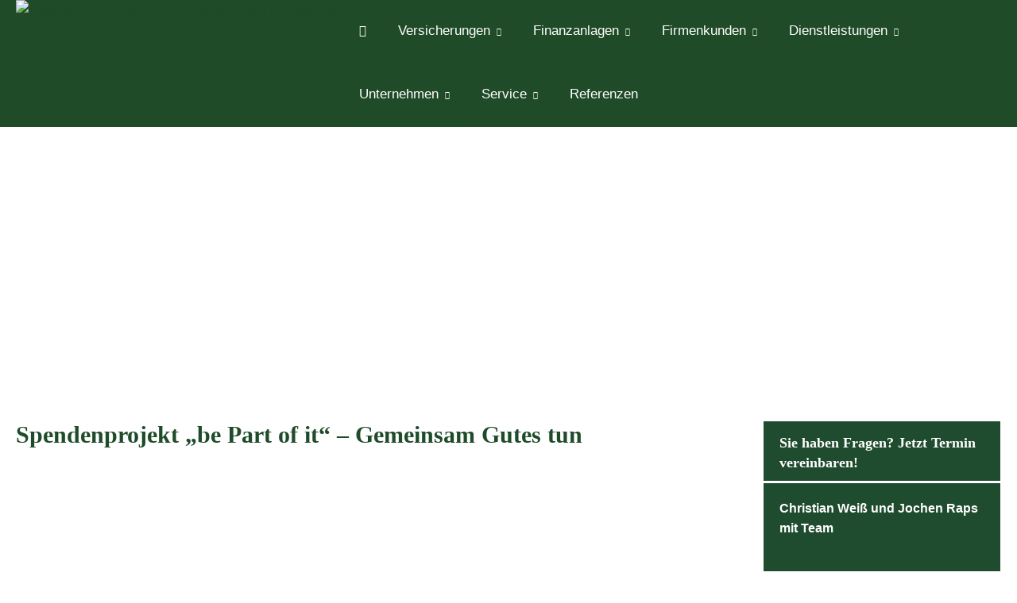

--- FILE ---
content_type: text/html; charset=utf-8
request_url: https://www.finanzservice-franken.de/spendenaktion.html
body_size: 9319
content:
<!DOCTYPE html>
<html lang="de" itemscope itemtype="https://schema.org/WebPage">
<head>
<meta http-equiv="Content-Type" content="text/html; charset=utf-8" />
<title>Spendenaktion - R&W Finanzservice Franken GmbH in Dinkelsbühl</title>

<meta name="description" content="Versicherungen und Finanzen &ndash; rundum sorglos&excl;">
<meta name="keywords" content="Wie wollen Sie leben&quest; Wie können Sie arbeiten&quest; Was ist Ihnen wichtig&quest;">
<meta name="referrer" content="strict-origin-when-cross-origin"><meta name="viewport" content="width=device-width, initial-scale=1 maximum-scale=1">
<meta name="google-site-verification" content="jewLL9CGemUoSukBjXmwlXjyUoWaQjN0FRhebRRgs3M">
<meta name="generator" content="cm Homepage-Baukasten">
<!--[if IE]><meta http-equiv="X-UA-Compatible" content="IE=edge" /><![endif]-->
<link href="https://cdn.digidor.de/content/minified.css.php?user=13880&landingpage=0&data=[base64]" rel="stylesheet" type="text/css" media="all"><link href="https://cdn.digidor.de/content/minified.css.php?user=13880&landingpage=0&data=[base64]%3D" rel="stylesheet" type="text/css" media="all"><link href="https://cdn.digidor.de/content/minified.css.php?user=13880&landingpage=0&data=W3sidCI6MiwiaSI6MjcsInAiOnsidXNlciI6MTM4ODAsImxhbmRpbmdwYWdlIjowLCJjYWNoaW5nX3RpbWUiOiIiLCJzYXZlX3RpbWUiOjE2MjI1MzQyNTd9LCJjIjoiNzkyMDA3NTcifV0%3D" rel="stylesheet" type="text/css" media="all"><link rel="canonical" href="https://www.finanzservice-franken.de/spendenaktion.html"><meta property="og:url" content="https://www.finanzservice-franken.de/spendenaktion.html"><meta property="og:locale" content="de_DE"><meta property="og:type" content="website"><meta itemprop="name" content="R&W Finanzservice Franken GmbH &ndash; Christian Weiß"><meta property="og:title" content="Spendenaktion - R&W Finanzservice Franken GmbH in Dinkelsbühl"><meta property="og:description" content="Versicherungen und Finanzen &ndash; rundum sorglos!"><meta property="og:image" content="https://content.digidor.de/content/pages/13880/marketing/923887.jpg?nocache=1700129484"><meta property="og:image:width" content="600"><meta property="og:image:height" content="315"><link rel="icon" href="https://cdn.digidor.de/storage/3b00f87605/favicon.png" sizes="48x48" type="image/png"><link rel="apple-touch-icon" href="https://cdn.digidor.de/storage/3b00f87605/apple-touch-icon.png">
<script data-ehcookieblocker-obligatory>
var googleMapsArray = [];
	var dontPlaceSubmenu = 1;

</script>
<script src="https://cdn.digidor.de/content/js/minified.js.php?user=13880&landingpage=0&data=[base64]%3D%3D" charset="UTF-8" data-ehcookieblocker-obligatory></script><script src="https://cdn.digidor.de/content/js/minified.js.php?user=13880&landingpage=0&data=W3sidCI6MSwiaSI6MTMsInAiOltdLCJjIjoiOGI2M2ZiMzMifSx7InQiOjEsImkiOjEyLCJwIjpbXSwiYyI6IjY0YzZlY2E5In0seyJ0IjoxLCJpIjo3LCJwIjp7InVzZXIiOjEzODgwfSwiYyI6IjFmNzMwM2QyIn1d" charset="UTF-8" data-ehcookieblocker-obligatory></script>
<!--USER:13880--></head>

<body class=" designtemplate183 motif-1 show_logo resp page-923887 mainparent-page-404142 parent-page-404142">
<div class="bt_skip_to_contentcontainer" style="position: fixed; top: -1000px;"><a href="#contentcontainer" class="submitbutton">direkt zum Seiteninhalt</a></div><div id="centercontainer" class="  ce_sidebar "><div id="pagewrap"><!--NEW_SIDEBAR_placeholder--><div id="pagecontainer"><div class="element_wrapper wrap_header"><div id="menutoggle"></div><div class="element_wrapper wrap_menu"><nav class="new_menu"><ul role="menubar" id="menu" class="menutype4 responsive_dontslide"><li role="none" class="menuitem firstitem" id="page-404141"><a role="menuitem" id="page-404141-link" aria-label="Home" href="index.html"><span class="only_icon"><span class="icon-home6"></span></span></a><span class="submenutoggle"></span></li><li role="none" class="menuitem" id="page-404143"><a role="menuitem" id="page-404143-link" aria-label="Versicherungen" href="versicherungen.html">Versicherungen</a><span class="submenutoggle"></span><ul role="menu" aria-labelledby="page-404143-link"><li role="none" class="menusubitem firstitem" id="page-406592"><a role="menuitem" id="page-406592-link" aria-label="R&W-Vorsorgekonzept" href="rwvorsorgekonzept-406592.html">R&W-Vorsorgekonzept</a><span class="submenutoggle"></span><ul role="menu" aria-labelledby="page-406592-link"><li role="none" class="menusubitem firstitem" id="page-408924"><a role="menuitem" id="page-408924-link" aria-label="Rente und Leben" href="rente_und_leben-408924.html">Rente und Leben</a><span class="submenutoggle"></span></li><li role="none" class="menusubitem lastitem" id="page-408923"><a role="menuitem" id="page-408923-link" aria-label="Absicherung der Arbeitskraft" href="absicherung_der_arbeitskraft-408923.html">Absicherung der Arbeitskraft</a><span class="submenutoggle"></span></li></ul></li><li role="none" class="menusubitem" id="page-511500"><a role="menuitem" id="page-511500-link" aria-label="Berufsunfähigkeitsversicherung" href="berufsunfaehigkeitsversicherung_sinnvoll.html">Berufsunfähigkeitsversicherung</a><span class="submenutoggle"></span><ul role="menu" aria-labelledby="page-511500-link"><li role="none" class="menusubitem firstitem" id="page-536320"><a role="menuitem" id="page-536320-link" aria-label="Berufsunfähigkeitsversicherung Vergleich" href="berufsunfaehigkeitsversicherung_vergleich-536320.html">Berufsunfähigkeitsversicherung Vergleich</a><span class="submenutoggle"></span></li><li role="none" class="menusubitem" id="page-456174"><a role="menuitem" id="page-456174-link" aria-label="Berufsunfähigkeitsversicherung für Schüler" href="berufsunfaehigkeitsversicherung_fuer_schueler-456174.html">Berufsunfähigkeitsversicherung für Schüler</a><span class="submenutoggle"></span></li><li role="none" class="menusubitem lastitem" id="page-517306"><a role="menuitem" id="page-517306-link" aria-label="Dienstunfähigkeitsversicherung" href="dienstunfaehigkeitsversicherung.html">Dienstunfähigkeitsversicherung</a><span class="submenutoggle"></span></li></ul></li><li role="none" class="menusubitem" id="page-404147"><a role="menuitem" id="page-404147-link" aria-label="Krankenversicherung" href="krankenversicherung.html">Krankenversicherung</a><span class="submenutoggle"></span><ul role="menu" aria-labelledby="page-404147-link"><li role="none" class="menusubitem firstitem" id="page-558693"><a role="menuitem" id="page-558693-link" aria-label="Private Krankenversicherung Vergleich" href="private_krankenversicherung_vergleich-558693.html">Private Krankenversicherung Vergleich</a><span class="submenutoggle"></span></li><li role="none" class="menusubitem" id="page-408559"><a role="menuitem" id="page-408559-link" aria-label="Zahnzusatzversicherung" href="zahnzusatzversicherung.html">Zahnzusatzversicherung</a><span class="submenutoggle"></span></li><li role="none" class="menusubitem" id="page-404153"><a role="menuitem" id="page-404153-link" aria-label="Krankenzusatzversicherung" href="krankenzusatzversicherung.html">Krankenzusatzversicherung</a><span class="submenutoggle"></span></li><li role="none" class="menusubitem lastitem" id="page-404156"><a role="menuitem" id="page-404156-link" aria-label="Auslandskrankenversicherung" href="auslandskrankenversicherung.html">Auslandskrankenversicherung</a><span class="submenutoggle"></span></li></ul></li><li role="none" class="menusubitem" id="page-624666"><a role="menuitem" id="page-624666-link" aria-label="Nettopolicen" href="nettopolicen-624666.html">Nettopolicen</a><span class="submenutoggle"></span></li><li role="none" class="menusubitem" id="page-1117836"><a role="menuitem" id="page-1117836-link" aria-label="Private Pflegeversicherung" href="private_pflegeversicherung-1117836.html">Private Pflegeversicherung</a><span class="submenutoggle"></span></li><li role="none" class="menusubitem lastitem" id="page-1161917"><a role="menuitem" id="page-1161917-link" aria-label="Sterbegeldversicherung" href="sterbegeldversicherung.html">Sterbegeldversicherung</a><span class="submenutoggle"></span></li></ul></li><li role="none" class="menuitem" id="page-581339"><a role="menuitem" id="page-581339-link" aria-label="Finanzanlagen" href="bankenunabhaengige_finanzberatung.html">Finanzanlagen</a><span class="submenutoggle"></span><ul role="menu" aria-labelledby="page-581339-link"><li role="none" class="menusubitem firstitem" id="page-581341"><a role="menuitem" id="page-581341-link" aria-label="Aktien kaufen" href="aktien_kaufen-581341.html">Aktien kaufen</a><span class="submenutoggle"></span></li><li role="none" class="menusubitem" id="page-408562"><a role="menuitem" id="page-408562-link" aria-label="Edelmetalle" href="edelmetalle-408562.html">Edelmetalle</a><span class="submenutoggle"></span><ul role="menu" aria-labelledby="page-408562-link"><li role="none" class="menusubitem firstitem lastitem" id="page-534351"><a role="menuitem" id="page-534351-link" aria-label="Silber kaufen" href="silber_kaufen-534351.html">Silber kaufen</a><span class="submenutoggle"></span></li></ul></li><li role="none" class="menusubitem lastitem" id="page-408561"><a role="menuitem" id="page-408561-link" aria-label="Alternative Investmentfonds" href="alternative_investmentfonds-408561.html">Alternative Investmentfonds</a><span class="submenutoggle"></span></li></ul></li><li role="none" class="menuitem" id="page-421070"><a role="menuitem" id="page-421070-link" aria-label="Firmenkunden" href="firmenkunden-421070.html">Firmenkunden</a><span class="submenutoggle"></span><ul role="menu" aria-labelledby="page-421070-link"><li role="none" class="menusubitem firstitem" id="page-858613"><a role="menuitem" id="page-858613-link" aria-label="Betriebliche Versorgungssysteme" href="mitarbeiter_betrieblich_absichern.html">Betriebliche Versorgungssysteme</a><span class="submenutoggle"></span></li><li role="none" class="menusubitem lastitem" id="page-617416"><a role="menuitem" id="page-617416-link" aria-label="Betriebliche Altersversorgung" href="betriebliche_altersversorgung.html">Betriebliche Altersversorgung</a><span class="submenutoggle"></span></li></ul></li><li role="none" class="menuitem" id="page-1181163"><a role="menuitem" id="page-1181163-link" aria-label="Dienstleistungen" href="dienstleistungen-1181163.html">Dienstleistungen</a><span class="submenutoggle"></span><ul role="menu" aria-labelledby="page-1181163-link"><li role="none" class="menusubitem firstitem" id="page-1181164"><a role="menuitem" id="page-1181164-link" aria-label="Rechtliche Vorsorge und 24/7 Notfall-Hilfe" href="rechtliche_vorsorge_und__notfallhilfe-1181164.html">Rechtliche Vorsorge und 24/7 Notfall-Hilfe</a><span class="submenutoggle"></span></li><li role="none" class="menusubitem lastitem" id="page-408560"><a role="menuitem" id="page-408560-link" aria-label="Büroservice" href="bueroservice-408560.html">Büroservice</a><span class="submenutoggle"></span></li></ul></li><li role="none" class="menuitem subactive" id="page-404142"><a role="menuitem" id="page-404142-link" aria-label="Unternehmen" href="ueber-uns.html">Unternehmen</a><span class="submenutoggle"></span><ul role="menu" aria-labelledby="page-404142-link"><li role="none" class="menusubitemactive firstitem" id="page-923887"><a role="menuitem" id="page-923887-link" aria-label="Spendenaktion" href="spendenaktion.html">Spendenaktion</a><span class="submenutoggle"></span></li><li role="none" class="menusubitem" id="page-776185"><a role="menuitem" id="page-776185-link" aria-label="Veranstaltungen" href="veranstaltungen.html">Veranstaltungen</a><span class="submenutoggle"></span></li><li role="none" class="menusubitem" id="page-743896"><a role="menuitem" id="page-743896-link" aria-label="Karriere" href="karriere.html">Karriere</a><span class="submenutoggle"></span></li><li role="none" class="menusubitem" id="page-406411"><a role="menuitem" id="page-406411-link" aria-label="Engagement" href="engagement-406411.html">Engagement</a><span class="submenutoggle"></span><ul role="menu" aria-labelledby="page-406411-link"><li role="none" class="menusubitem firstitem lastitem" id="page-654351"><a role="menuitem" id="page-654351-link" aria-label="Humanitäre Hilfe" href="humanitaere_hilfe-654351.html">Humanitäre Hilfe</a><span class="submenutoggle"></span></li></ul></li><li role="none" class="menusubitem lastitem" id="page-441384"><a role="menuitem" id="page-441384-link" aria-label="Mitgliedschaften und Verbände" href="mitgliedschaften_und_verbaende-441384.html">Mitgliedschaften und Verbände</a><span class="submenutoggle"></span></li></ul></li><li role="none" class="menuitem" id="page-404145"><a role="menuitem" id="page-404145-link" aria-label="Service" href="service.html" onclick="return false">Service</a><span class="submenutoggle"></span><ul role="menu" aria-labelledby="page-404145-link"><li role="none" class="menusubitem firstitem" id="page-626097"><a role="menuitem" id="page-626097-link" aria-label="Kontakt | Anfahrt" href="kontakt.html">Kontakt | Anfahrt</a><span class="submenutoggle"></span></li><li role="none" class="menusubitem" id="page-586495"><a role="menuitem" id="page-586495-link" aria-label="Ansprechpartner" href="ansprechpartner-586495.html">Ansprechpartner</a><span class="submenutoggle"></span></li><li role="none" class="menusubitem" id="page-470626"><a role="menuitem" id="page-470626-link" aria-label="Vergleichsrechner" href="vergleichsrechner-470626.html">Vergleichsrechner</a><span class="submenutoggle"></span></li><li role="none" class="menusubitem" id="page-404184"><a role="menuitem" id="page-404184-link" aria-label="Schaden melden" href="schaden_melden.html">Schaden melden</a><span class="submenutoggle"></span></li><li role="none" class="menusubitem" id="page-404185"><a role="menuitem" id="page-404185-link" aria-label="Daten ändern" href="daten_aendern.html">Daten ändern</a><span class="submenutoggle"></span></li><li role="none" class="menusubitem" id="page-404186"><a role="menuitem" id="page-404186-link" aria-label="Termin vereinbaren" href="termin_vereinbaren.html">Termin vereinbaren</a><span class="submenutoggle"></span></li><li role="none" class="menusubitem" id="page-425703"><a role="menuitem" id="page-425703-link" aria-label="Bewertungsformular" href="bewertungsformular-425703.html">Bewertungsformular</a><span class="submenutoggle"></span></li><li role="none" class="menusubitem" id="page-675352"><a role="menuitem" id="page-675352-link" aria-label="Änderungen bAV" href="aenderungen-bav.html">Änderungen bAV</a><span class="submenutoggle"></span></li><li role="none" class="menusubitem lastitem" id="page-794843"><a role="menuitem" id="page-794843-link" aria-label="Meine Verträge" href="https://portal.lisa32.de/Account/Login">Meine Verträge</a><span class="submenutoggle"></span></li></ul></li><li role="none" class="menuitem lastitem" id="page-1189732"><a role="menuitem" id="page-1189732-link" aria-label="Referenzen" href="referenzen-1189732.html">Referenzen</a><span class="submenutoggle"></span></li></ul></nav></div><header><div id="titleback"><div id="titlecontainer"><div class="sitetitle_img"><div class="indistyle logodrag_disabled" style="top: 0px; left: 85px; right: auto;" data-margin-stored="true" data-margin-left="85" data-margin-top="0" data-margin-left-percent="6" data-right-aligned="0"><a href="index.html"><img src="https://cdn.digidor.de/storage/3b00f87605/logo.png?v=17d8375b" alt="Logo von R&W Finanzservice Franken GmbH in Dinkelsbühl"></a></div></div><div class="sitetitle"><div class="indistyle" style="top: 240px; left: 20px; right: auto;" data-margin-stored="true" data-margin-left="20" data-margin-top="240" data-margin-left-percent="1" data-right-aligned="0"><div class="textrow1" style="font-size: 1.75em; background-color: rgb(31, 76, 41);"></div><div class="textrow2" style="font-size: 1.15em; margin-top: 0px; margin-bottom: 0px; padding: 0px; border-radius: 0px; background-color: rgb(31, 76, 41);"></div></div></div><div class="pagetitle">Spendenaktion</div></div></div></header></div><div id="contentcontainer" class=" cc_sidebar"><!--###maincontent### begin --><aside><div id="sidebar"><!--SIDEBAR_placeholder--><div class="sidebar_element hideatsmall"><div class="title">Sie haben Fragen&quest; Jetzt Termin vereinbaren&excl;</div><div class="menuitem"><div class="sidebar_content contactbox"><p><span style="font-weight:bold;">Christian Weiß und Jochen Raps mit Team</span></p>
<p> </p>
<p><strong><span class="mceNonEditable icon-phone"> </span>09852 70390-0</strong></p>
<p><span class="mceNonEditable icon-envelop-opened"> </span><strong><a style="color:#ffffff;" href="mailto:info@finanzservice-franken.de">info@finanzservice-franken.de</a></strong></p>
<p><span class="mceNonEditable icon-facebook"> </span><span style="color:#ffffff;">Folgen Sie uns auf <a style="color:#ffffff;" href="https://de-de.facebook.com/finanzservicefranken/" target="_blank" rel="noreferrer noopener">Facebook</a></span></p>
<p><span class="mceNonEditable icon-instagram"> </span><span style="color:#ffffff;">Folgen Sie uns auf <a style="color:#ffffff;" href="https://www.instagram.com/rwfinanzservicefrankengmbh/" target="_blank" rel="noreferrer noopener">Instagram</a></span></p>
<p> </p>
<p> </p>
<p> </p>
<p> </p></div></div></div></div><div class="after_sidebar_placeholder"></div></aside><div class="element_wrapper wrap_cmod wrap_gallery first "><div id="cmod_1663177" class="cmod cmod_gallery  first"><!--contentelement start--><h2>Spendenprojekt &bdquo;be Part of it&ldquo; &ndash; Gemeinsam Gutes tun</h2><div id="gallery694289de-17665002720385" class="awesomeGallery"><div class="picture"><img src="https://cdn.digidor.de/storage/3b00f87605/gallery/694289de/6462390718d5e_thumb.JPG" alt=""><div class="title" style="display: none;"></div><div class="description" style="display: none;"></div><div class="linkHref" data-link-href="" style="display: none;"></div><div class="linkTarget" style="display: none;">_self</div><div class="stripPictureHeight" style="display: none;">667</div><div class="stripPictureWidth" style="display: none;">1000</div><div class="largePictureHeight" style="display: none;">667</div><div class="largePictureWidth" style="display: none;">1000</div></div><div class="picture"><img src="https://cdn.digidor.de/storage/3b00f87605/gallery/694289de/6462390e69632_thumb.JPG" alt=""><div class="title" style="display: none;"></div><div class="description" style="display: none;"></div><div class="linkHref" data-link-href="" style="display: none;"></div><div class="linkTarget" style="display: none;">_self</div><div class="stripPictureHeight" style="display: none;">856</div><div class="stripPictureWidth" style="display: none;">1000</div><div class="largePictureHeight" style="display: none;">856</div><div class="largePictureWidth" style="display: none;">1000</div></div><div class="picture"><img src="https://cdn.digidor.de/storage/3b00f87605/gallery/694289de/646238f7249b0_thumb.JPG" alt=""><div class="title" style="display: none;"></div><div class="description" style="display: none;"></div><div class="linkHref" data-link-href="" style="display: none;"></div><div class="linkTarget" style="display: none;">_self</div><div class="stripPictureHeight" style="display: none;">667</div><div class="stripPictureWidth" style="display: none;">1000</div><div class="largePictureHeight" style="display: none;">667</div><div class="largePictureWidth" style="display: none;">1000</div></div><div class="picture"><img src="https://cdn.digidor.de/storage/3b00f87605/gallery/694289de/646238f3e794b_thumb.JPG" alt=""><div class="title" style="display: none;"></div><div class="description" style="display: none;"></div><div class="linkHref" data-link-href="" style="display: none;"></div><div class="linkTarget" style="display: none;">_self</div><div class="stripPictureHeight" style="display: none;">667</div><div class="stripPictureWidth" style="display: none;">1000</div><div class="largePictureHeight" style="display: none;">667</div><div class="largePictureWidth" style="display: none;">1000</div></div><div class="picture"><img src="https://cdn.digidor.de/storage/3b00f87605/gallery/694289de/646238f9c814f_thumb.JPG" alt=""><div class="title" style="display: none;"></div><div class="description" style="display: none;"></div><div class="linkHref" data-link-href="" style="display: none;"></div><div class="linkTarget" style="display: none;">_self</div><div class="stripPictureHeight" style="display: none;">1000</div><div class="stripPictureWidth" style="display: none;">667</div><div class="largePictureHeight" style="display: none;">1000</div><div class="largePictureWidth" style="display: none;">667</div></div><div class="picture"><img src="https://cdn.digidor.de/storage/3b00f87605/gallery/694289de/646238fc81770_thumb.JPG" alt=""><div class="title" style="display: none;"></div><div class="description" style="display: none;"></div><div class="linkHref" data-link-href="" style="display: none;"></div><div class="linkTarget" style="display: none;">_self</div><div class="stripPictureHeight" style="display: none;">667</div><div class="stripPictureWidth" style="display: none;">1000</div><div class="largePictureHeight" style="display: none;">667</div><div class="largePictureWidth" style="display: none;">1000</div></div><div class="picture"><img src="https://cdn.digidor.de/storage/3b00f87605/gallery/694289de/6462390aff109_thumb.JPG" alt=""><div class="title" style="display: none;"></div><div class="description" style="display: none;"></div><div class="linkHref" data-link-href="" style="display: none;"></div><div class="linkTarget" style="display: none;">_self</div><div class="stripPictureHeight" style="display: none;">667</div><div class="stripPictureWidth" style="display: none;">1000</div><div class="largePictureHeight" style="display: none;">667</div><div class="largePictureWidth" style="display: none;">1000</div></div><div class="picture"><img src="https://cdn.digidor.de/storage/3b00f87605/gallery/694289de/646238ffbbcdc_thumb.JPG" alt=""><div class="title" style="display: none;"></div><div class="description" style="display: none;"></div><div class="linkHref" data-link-href="" style="display: none;"></div><div class="linkTarget" style="display: none;">_self</div><div class="stripPictureHeight" style="display: none;">688</div><div class="stripPictureWidth" style="display: none;">1000</div><div class="largePictureHeight" style="display: none;">688</div><div class="largePictureWidth" style="display: none;">1000</div></div><div class="picture"><img src="https://cdn.digidor.de/storage/3b00f87605/gallery/694289de/6462390417389_thumb.JPG" alt=""><div class="title" style="display: none;"></div><div class="description" style="display: none;"></div><div class="linkHref" data-link-href="" style="display: none;"></div><div class="linkTarget" style="display: none;">_self</div><div class="stripPictureHeight" style="display: none;">695</div><div class="stripPictureWidth" style="display: none;">1000</div><div class="largePictureHeight" style="display: none;">695</div><div class="largePictureWidth" style="display: none;">1000</div></div></div><script data-ehcookieblocker-obligatory>$cmhp_jq(document).ready(function() {$cmhp_jq("#gallery694289de-17665002720385").awesomeGallery({slideshow: false, showTitle: true, showDescription: true, showNavigation: true, showArrows: true, adjustPortraitPictures: true, transition: "slide", transitionSpeed: 3000, clickEvent: "fullscreen", linkIndividual: true, linkHref: "", linkTarget: "_self", thumbnailColumns: 1, type: "strip"});});</script><hr><!--contentelement end--></div></div><div class="element_wrapper wrap_cmod wrap_owncont "><div id="cmod_1663176" class="cmod cmod_owncont"><!--contentelement start--><div class="cmod_wrapper"><h2>Spendenprojekt &bdquo;be Part of it&ldquo; &ndash; Gemeinsam Gutes tun</h2><p><strong>Christiane Kargs Leidenschaft: Klassische Musik und die Zukunft unserer Kinder</strong></p>
<p><strong> </strong></p>
<p><strong>Be Part of it! Sei ein Teil davon &ndash; das möchte man, wenn man Christiane Karg zuhört, wie sie voller Motivation und Empathie über ihr Kinderprojekt für die Region spricht. Die Feuchtwangerin möchte etwas von ihrem Erfolg zurückgeben, und so hat sie vor einigen Jahren das Geld einer Auszeichnung dafür eingesetzt, dass Kinder an Kultur teilhaben können. &bdquo;Der Kontakt mit Musik kann nicht früh genug beginnen,&ldquo; ist die Sopranistin überzeugt. Mit Kindergärten und Schulen in der Region geht sie Kooperationen ein, um schon die Kleinsten spielerisch an Musik heranzuführen. In diesem Jahr hat sich Christiane Karg die &bdquo;vier Jahreszeiten&ldquo; von Vivaldi vorgenommen. Damit die Kinder die Musik mit allen Sinnen erfahren können, wird dazu auch getanzt und gebastelt. Zum Schluss geht es in ein Konzert mit guten Musikern. &bdquo;Ich werde immer wieder von den Kindern gefragt, was ziehe ich in einem Konzert an, denn ich war noch nie in einem Konzert&ldquo;, erzählt die Sopranistin. &bdquo;Diese Hemmschwelle will ich nehmen und nach unserem Projekt waren alle Kinder schon einmal in einem Konzert.&ldquo; Das Projekt macht viel Arbeit, denn Christiane Karg macht es in ihrer Freizeit. &bdquo;Manchmal möchte ich alles hinwerfen, doch wenn ich durch Feuchtwangen gehe und ich treffe ein Kind aus unserem Projekt, dass eine klassische Melodie vor sich hin pfeift, dann weiß ich wofür ich das alles mache.&ldquo;</strong></p>
<p><strong> </strong></p>
<p><strong>Christian Weiß vom R&W Finanzservice Franken kommt auch aus Feuchtwangen und kennt das Engagement der Sopranistin. Deshalb wollte er auch &bdquo;be part of it!&ldquo; sein und telefonierte einige Geschäftspartner ab, um für die gute Sache Geld einzusammeln. Andreas Ulfig von WSH Wurzinger Klimatechnik GmbH und Thomas Hogger vom A2 Fitnessstudio waren sofort mit dabei. 7.500 Euro sind es am Ende geworden, die etwa ein Drittel des Jahresbedarfs des Projektes ausmachen. Zusammen mit den Sponsoren und Moderator Mathias Neigenfind konnte Christian Weiß den Scheck an Christiane Karg übergeben. Als Dank gab die Sopranistin ein kleines, exklusives Konzert im Kreis einiger Unternehmer. Dies war nur möglich, da Susanne Oppel ihr Autohaus in Heilsbronn und Alexander Kerstan vom C. Bechstein Centrum in Nürnberg einen hochwertigen Flügel zur Verfügung stellten &ndash; herzlichen Dank. Die Gäste waren vom Können und Engagement Kargs so begeistert, dass weitere Spendengelder zusammenkamen. </strong></p>
<p><strong>Presseartikel. Verfasser Mathias Neigenfind <a href="http://www.neigenfind.org">www.neigenfind.org</a></strong></p>
<p><strong> </strong></p>
<p><strong> </strong></p>
<p><strong>Wir bedanken uns bei allen Beteiligten die es uns ermöglicht haben diesen Abend zu organisieren.</strong></p>
<p><strong>Autohaus Oppel <a href="https://oppel-automobile.de/">www.oppel-automobile.de</a></strong></p>
<p><strong>C. Bechstein <a href="https://atpscan.global.hornetsecurity.com?d=OSjwdGDDba5mpWV3tZ8-cUJdKTOWbOXYnoTqKKKnB2btp6BdOAI7xudpCUIA5EtM&f=kDX-xA00cP4hMbw3m-kugoIXd6cYlgH19SLuN4miFfEiEr0ynub9b5rd9TFH7Wwz&i=&k=SQ3H&m=0uFj54LDW5b4LZuVaA2td89zkOCU9G7FzNKBHJdqg_bRSioDZYbmuqsv8IKFOv4HY3GG2dmatiZXF5GjcCYN0iem0xLB0SV21DC8kk24jfPcCn2o7HeEmofuhZYEJuw2&n=tjgRMCNQ5dT0YzkWwLiKBjSN_ZPIrFRHiEX2tbn2X2kACeOGl7W2Jps_n3pJI_1p&r=6VoffG6gIHdHqBLRITkiKK9gi3fQaPcY6FowCLm0Q_uEtjIwUBc0rWJhPOGghuOj&s=597316d1620d96061f7f81e66745d1fd436a2a67d70a9acb1ce995a9000108bf&u=https%3A%2F%2Fwww.bechstein.com%2Fcentren%2Fnuernberg%2Fstartseite%2F">bechstein-nuernberg.de</a></strong></p>
<p><strong>WSH Wurzinger Klimatechnik GmbH <a href="http://www.wsh-wurzinger.de">www.wsh-wurzinger.de</a></strong></p>
<p><strong> </strong><strong>a2 Fitnessstudio <a href="http://www.a2fitness.appsite.de">www.a2fitness.appsite.de</a></strong></p>
<p><strong> </strong></p>
<p><strong> </strong></p>
<p><strong> </strong></p>
<p><strong> </strong></p>
<p><strong> </strong></p>
<p><strong> </strong></p>
<p><strong> </strong></p>
<p><strong> </strong></p>
<p><strong> </strong></p>
<p> </p><div class="cmod_bottom"></div></div><hr><!--contentelement end--></div></div><div class="element_wrapper wrap_cmod wrap_designstage  small mobile_small"><div id="cmod_1357961" class="cmod cmod_designstage  small mobile_small"><!--contentelement start--><div class="cmod_wrapper"><div class="designstage_type_image designstage_background_transition_ with_light_text_shadow" id="designstage_element_68258"><div class="designstage_background"></div><div class="designstage_text center"></div></div></div><hr><!--contentelement end--></div></div><div class="element_wrapper wrap_cmod wrap_owncont last "><div id="cmod_1357973" class="cmod cmod_owncont"><!--contentelement start--><div class="cmod_wrapper"><h2 style="text-align: left;"><span style="font-size: 20px; color: #ad3838;"><strong><span style="color: #1e4b29;">Spendenaktion für Unternehmer </span></strong></span></h2>
<h2 style="text-align: left;"><span style="color: #333333; font-size: 130%;">&bdquo;Ansbacher für Ansbach&ldquo;</span></h2>
<p style="text-align: left;">Liebe Unternehmer, Mandanten und Unterstützer, <br>liebe Freunde der Spendenaktion &bdquo;Ansbacher für Ansbach&ldquo;, </p>
<p style="text-align: left;">wie in jedem Jahr ist es uns eine Herzensangelegenheit, verschiedene soziale Projekte in der Region Ansbach zu unterstützen, die gerade in dieser schwierigen Zeit unsere Hilfe benötigen. Unser Ziel ist es, in einer gemeinschaftlichen Weihnachtsaktion mit Ihnen zusammen, einen großen Spendenbetrag zu sammeln. </p>
<p style="text-align: left;"><br><strong>Unterstützen Sie gemeinsam mit uns folgende Projekte zu Weihnachten:</strong></p>
<ul>
<li style="text-align: left;">Die Tafel Ansbach, IBAN: DE77 7655 0000 0000 1838 89</li>
<li style="text-align: left;">Kastanienhof Ansbach, IBAN: DE54 7655 0000 0000 2157 31</li>
<li style="text-align: left;">Raubtier- und Exotenasyl e.V., IBAN: DE06 7655 0000 0008 1884 43</li>
<li style="text-align: left;">Waldorfkindergarten Ansbach e.V., IBAN: DE02 4306 0967 8211 0405 00</li>
</ul>
<p style="text-align: left;"><strong>Verwendungszweck: Spendenaktion Ansbacher für Ansbach</strong></p>
<p style="text-align: left;"> </p>
<p style="text-align: left;">Eine Spendenbescheinigung wird über die jeweilige Einrichtung oder Institution ausgestellt, an die Sie direkt überweisen. Bitte geben Sie hierfür unbedingt bei der Überweisung den Verwendungszweck &bdquo;Ansbacher für Ansbach&ldquo; und Ihre vollständige Firmenanschrift an.</p>
<h3 style="text-align: left;"><br>Bei einem gemeinsamen Fototermin, auf dem ein großer Scheck mit einem hoffentlich stattlichen Betrag zu sehen sein wird, treffen alle engagierten Spender die Empfänger der Spenden. </h3>
<h3 style="text-align: left;">Zur Übergabe eingeladen werden auch die FLZ, BlickLokal und Radio 8, die über unsere gemeinschaftliche Aktion berichten werden. </h3>
<p style="text-align: left;"> </p>
<p style="text-align: left;"><strong>Feierliche Spendenübergabe mit Plätzchen und Glühwein: </strong><br>Donnerstag, 21. Dezember, 12:00 Uhr  &ndash; auf dem Gelände der Spielvereinigung Ansbach.</p>
<p style="text-align: left;"><br>Wir laden Sie hierzu herzlich ein und freuen uns darauf, Sie begrüßen zu dürfen. Gerne geben Sie uns bis Freitag, 15.12.23 Bescheid, ob Sie an der Veranstaltung teilnehmen.</p>
<p style="text-align: left;"><br><strong>Sie möchten wissen, wer hinter dieser Idee steckt? </strong><br>Wir, das sind Florian Wittmann von Von Poll Immobilien, Andreas Kapp von der Spielvereinigung Ansbach und Christian Weiß von R&W Finanzservice Franken GmbH. Zusammen organisieren wir diese Idee und freuen uns sehr über jeden, der unsere Idee wachsen lässt.</p>
<p style="text-align: left;"> </p>
<p style="text-align: left;"><img style="margin: 0;" title="Wir spenden für Ansbach" src="https://cdn.digidor.de/storage/3b00f87605/images/Spendenaktion_Logoleiste_1.jpg" alt="Logoleiste Ideengeber" width="352" height="64"></p><div class="cmod_bottom"></div></div><hr><!--contentelement end--></div></div><!--###maincontent### end --><div class="contentcontainer_endclear"></div></div><aside><div id="sidebar_bottom"><div class="sidebar_element hideatsmall"><div class="title">Sie haben Fragen&quest; Jetzt Termin vereinbaren&excl;</div><div class="menuitem"><div class="sidebar_content contactbox"><p><span style="font-weight:bold;">Christian Weiß und Jochen Raps mit Team</span></p>
<p> </p>
<p><strong><span class="mceNonEditable icon-phone"> </span>09852 70390-0</strong></p>
<p><span class="mceNonEditable icon-envelop-opened"> </span><strong><a style="color:#ffffff;" href="mailto:info@finanzservice-franken.de">info@finanzservice-franken.de</a></strong></p>
<p><span class="mceNonEditable icon-facebook"> </span><span style="color:#ffffff;">Folgen Sie uns auf <a style="color:#ffffff;" href="https://de-de.facebook.com/finanzservicefranken/" target="_blank" rel="noreferrer noopener">Facebook</a></span></p>
<p><span class="mceNonEditable icon-instagram"> </span><span style="color:#ffffff;">Folgen Sie uns auf <a style="color:#ffffff;" href="https://www.instagram.com/rwfinanzservicefrankengmbh/" target="_blank" rel="noreferrer noopener">Instagram</a></span></p>
<p> </p>
<p> </p>
<p> </p>
<p> </p></div></div></div></div></aside><footer><div id="footercontainer"><a href="impressum-404146.html" class="footerlink imprint" data-footerlink="imprint">Impressum</a><span class="dot"> · </span><a href="datenschutz-0-p11.html" class="footerlink privacy" data-footerlink="privacy">Datenschutz</a><span class="dot"> · </span><a href="https://cdn.digidor.de/content/erstinformation-1a3f8180.pdf?v=1754050983" target="_blank" class="footerlink firstinfo" data-footerlink="firstinfo">Erstinformation</a><span class="dot"> · </span><a href="beschwerden-404146-p4.html" class="footerlink complaintmanagement" data-footerlink="complaintmanagement">Beschwerden</a><span class="dot"> · </span><a href="#" onclick="return digidor.cookieblocker.openCookieOverlay();" class="footerlink cookies" data-footerlink="cookies">Cookies</a><span class="dot"> · </span>
<a href="https://cdn.digidor.de/storage/3b00f87605/files/ESG-Informationen_RW_Finanzservice_Franken_GmbH.pdf" target="_blank" class="footerlink">ESG-Informationen</a>			
			<div id="cookie_warning_placeholder" class="cookie_warning_optin"></div>
			<div id="cookie_warning" class="cookie_warning_optin cookie_warning_optin_show_always" data-cookieblocker-relevant-categories="other|maps|tracking">
				<div class="cookie_warning_inner">
					<div class="cookie_warning_text">
						Diese Website verwendet Cookies. Einige Cookies sind f&uuml;r den Betrieb der Website unbedingt erforderlich. Andere Cookies sind optional und erweitern den Funktionsumfang. Sie k&ouml;nnen Ihre Einwilligung jederzeit widerrufen. N&auml;here Informationen finden Sie in der <a href="datenschutz-0-p11.html#dse_cookies" class="dselink">Datenschutzerkl&auml;rung</a>.					</div>
					
					<a href="#" role="button" onclick="digidor.cookieblocker.activateCookiesWithCategoryOrDependend( 'all' ); digidor.cookieblocker.storeCookiesWithCategoryAndValidity( 'all', 365 ); return digidor.cookieblocker.maybeRefreshAfterCookieChange();" class="bt_cookie_warning_optin">alle Cookies erlauben</a>
					<a href="#" role="button" onclick="digidor.cookieblocker.activateCookiesWithCategoryOrDependend( 'none' ); return digidor.cookieblocker.storeCookiesWithCategoryAndValidity( 'none', 1 );" class="bt_cookie_warning_obligatory">nur notwendige Cookies</a>
					<a href="#" role="button" onclick="return digidor.cookieblocker.openCookieOverlay();" class="bt_cookie_warning_options">weitere Einstellungen</a>
					
										
				</div>
			</div>
			
			</div></footer></div><div class="use-bootstrap-v5" id="global_bootstrap_container"></div><div class="use-bootstrap-v5" id="modalContainer"></div></div></div><div id="tooltip"> </div><div class="overlay_white_480" id="overlay_480"><div class="contentWrap"></div></div><div class="overlay_white_480" id="overlay_480i"><div class="contentWrap"></div></div><div class="overlay_white_800" id="overlay_800"><div class="contentWrap"></div></div><div class="overlay_white_950" id="overlay_950"><div class="contentWrap"></div></div><div class="overlay_resize_800" id="overlay_resize_800"><div class="contentWrap"></div></div><div class="overlay_resize_950" id="overlay_resize_950"><div class="contentWrap"></div></div><div class="overlay_variable" id="overlay_variable"><div class="contentWrap"></div></div><div class="alert_mask" style="display: none;"><div class="alert_container" id="cmhp_alert"><div class="alert_content"></div><div class="alert_button"><a href="#" onclick="return hideAlert();" class="submitbutton">OK</a></div></div></div>
			
<script src="/eh-content/stat/track.php?mode=js&amp;user_id=13880" data-ehcookieblocker-obligatory></script>
<noscript><img src="/eh-content/stat/track.php?user_id=13880" alt="" width="1" height="1" /></noscript>


</body>
</html>

--- FILE ---
content_type: text/css
request_url: https://cdn.digidor.de/content/minified.css.php?user=13880&landingpage=0&data=W3sidCI6MiwiaSI6MzAsInAiOnsidXNlciI6MTM4ODAsImxhbmRpbmdwYWdlIjowLCJjb250ZW50X293bmVyX3VzZXIiOjEzODgwLCJlbGVtZW50X2lkIjoxMzU3OTYxLCJzYXZlX3RpbWUiOjE3MDAxMjk2NjIsImNhY2hpbmdfdGltZSI6IiJ9LCJjIjoiMGU4MTc4YWEifV0%3D
body_size: 451
content:
@charset "UTF-8";#designstage_element_68258.with_bold_text_shadow div,#designstage_element_68258.with_bold_text_shadow a:not(.submitbutton,.bigsubmitbutton),#designstage_element_68258.with_bold_text_shadow a:not(.submitbutton,.bigsubmitbutton):hover,#designstage_element_68258.with_bold_text_shadow p,#designstage_element_68258.with_bold_text_shadow span:not(.mceNonEditable):not(a.submitbutton span):not(a.bigsubmitbutton span),#designstage_element_68258.with_bold_text_shadow h1,#designstage_element_68258.with_bold_text_shadow h2,#designstage_element_68258.with_bold_text_shadow h3,#designstage_element_68258.with_bold_text_shadow h4,#designstage_element_68258.with_bold_text_shadow h5,#designstage_element_68258.with_bold_text_shadow li,#designstage_element_68258.with_light_text_shadow div,#designstage_element_68258.with_light_text_shadow a:not(.submitbutton,.bigsubmitbutton),#designstage_element_68258.with_light_text_shadow a:not(.submitbutton,.bigsubmitbutton):hover,#designstage_element_68258.with_light_text_shadow p,#designstage_element_68258.with_light_text_shadow span:not(.mceNonEditable):not(a.submitbutton span):not(a.bigsubmitbutton span),#designstage_element_68258.with_light_text_shadow h1,#designstage_element_68258.with_light_text_shadow h2,#designstage_element_68258.with_light_text_shadow h3,#designstage_element_68258.with_light_text_shadow h4,#designstage_element_68258.with_light_text_shadow h5,#designstage_element_68258.with_light_text_shadow li{color:#fff}#designstage_element_68258 .designstage_milkyglass div,#designstage_element_68258 .designstage_milkyglass a:not(.submitbutton,.bigsubmitbutton),#designstage_element_68258 .designstage_milkyglass a:not(.submitbutton,.bigsubmitbutton):hover,#designstage_element_68258 .designstage_milkyglass p,#designstage_element_68258 .designstage_milkyglass span:not(.mceNonEditable):not(a.submitbutton span):not(a.bigsubmitbutton span),#designstage_element_68258 .designstage_milkyglass h1,#designstage_element_68258 .designstage_milkyglass h2,#designstage_element_68258 .designstage_milkyglass h3,#designstage_element_68258 .designstage_milkyglass h4,#designstage_element_68258 .designstage_milkyglass h5,#designstage_element_68258 .designstage_milkyglass li,#designstage_element_68258 .designstage_milkyglass li:before{color:#333}#designstage_element_68258 .rating_seal .rating_summary .rating_entry{color:#333}#designstage_element_68258 .rating_seal .rating_summary .rating_text *{color:#777!important}#designstage_element_68258 .designstage_background{background-position:right center}.modernizr-no-webp .lazy_load_images #designstage_element_68258 .designstage_background{background-image:url(pages/13880/designstages/68258_2000_background.jpg?save_time=1700129662)}.modernizr-webp .lazy_load_images #designstage_element_68258 .designstage_background{background-image:url(pages/13880/designstages/68258_2000_background.webp?save_time=1700129662)}@media only screen and (max-width:1500px) and (max-height:381px){.modernizr-no-webp .lazy_load_images #designstage_element_68258 .designstage_background{background-image:url(pages/13880/designstages/68258_1500_background.jpg?save_time=1700129662)}.modernizr-webp .lazy_load_images #designstage_element_68258 .designstage_background{background-image:url(pages/13880/designstages/68258_1500_background.webp?save_time=1700129662)}}@media only screen and (max-width:1000px) and (max-height:254px){.modernizr-no-webp .lazy_load_images #designstage_element_68258 .designstage_background{background-image:url(pages/13880/designstages/68258_1000_background.jpg?save_time=1700129662)}.modernizr-webp .lazy_load_images #designstage_element_68258 .designstage_background{background-image:url(pages/13880/designstages/68258_1000_background.webp?save_time=1700129662)}}@media only screen and (max-width:500px) and (max-height:127px){.modernizr-no-webp .lazy_load_images #designstage_element_68258 .designstage_background{background-image:url(pages/13880/designstages/68258_500_background.jpg?save_time=1700129662)}.modernizr-webp .lazy_load_images #designstage_element_68258 .designstage_background{background-image:url(pages/13880/designstages/68258_500_background.webp?save_time=1700129662)}}

--- FILE ---
content_type: text/css
request_url: https://cdn.digidor.de/content/minified.css.php?user=13880&landingpage=0&data=W3sidCI6MiwiaSI6MjcsInAiOnsidXNlciI6MTM4ODAsImxhbmRpbmdwYWdlIjowLCJjYWNoaW5nX3RpbWUiOiIiLCJzYXZlX3RpbWUiOjE2MjI1MzQyNTd9LCJjIjoiNzkyMDA3NTcifV0%3D
body_size: 374
content:
@charset "UTF-8";:root{--dyndesign-color-1:#1e4b29;--dyndesign-color-2:#ad3838;--dyndesign-color-3:#fff3ce;--dyndesign-color-4:#fff;--dyndesign-color-5:#fff;--dyndesign-color-6:#1e4b29;--dyndesign-color-7:#1e4b29;--dyndesign-color-8:#333;--dyndesign-color-9:#1e4b29;--dyndesign-color-10:#ccc}.wrap_menu,.smaller .wrap_menu{background:#1f4b28}#menu>li>a:link,#menu>li>a:visited,#menu>li>a:hover,#menu>li>a:active,.smaller #menu>li>a:link,.smaller #menu>li>a:visited,.smaller #menu>li>a:hover,.smaller #menu>li>a:active{color:#fff}#menu .menuitem.has-submenu>a:after,#menu .menuitemactive.has-submenu>a:after,.smaller #menu .menuitem.has-submenu>a:after,.smaller #menu .menuitemactive.has-submenu>a:after{color:#fff}@media only screen and (max-width:880px){#menutoggle:after{color:#fff}}#contentcontainer ol{padding-left:35px!important}#sidebar .sidebar_element .title:first-child{color:#fff}#sidebar .sidebar_element:first-child{position:-webkit-sticky;position:sticky;top:70px;height:590px;background-color:#1F4B2E;border:1px solid #fff;color:#fff}@media only screen and (max-width:980px){#sidebar_bottom .sidebar_element .title:first-child,#sidebar_bottom a{color:#1e4b29!important}#sidebar{height:0px!important}#pagecontainer #contentcontainer{min-height:1px}}@media only screen and (min-width:980px){#contentcontainer{min-height:1150px!important}}

--- FILE ---
content_type: text/javascript
request_url: https://cdn.digidor.de/content/js/minified.js.php?user=13880&landingpage=0&data=W3sidCI6MSwiaSI6MTMsInAiOltdLCJjIjoiOGI2M2ZiMzMifSx7InQiOjEsImkiOjEyLCJwIjpbXSwiYyI6IjY0YzZlY2E5In0seyJ0IjoxLCJpIjo3LCJwIjp7InVzZXIiOjEzODgwfSwiYyI6IjFmNzMwM2QyIn1d
body_size: 8743
content:
/*!
 * Pause jQuery plugin [version hidden]
 *
 * Copyright XXXX by Tobia Conforto <tobia.conforto@gmail.com>
 *
 * Based on Pause-resume-animation jQuery plugin by Joe Weitzel
 *
 * This program is free software; you can redistribute it and/or modify it
 * under the terms of the GNU General Public License as published by the Free
 * Software Foundation; either version 2 of the License, or(at your option)
 * any later version.
 *
 * This program is distributed in the hope that it will be useful, but WITHOUT
 * ANY WARRANTY; without even the implied warranty of MERCHANTABILITY or
 * FITNESS FOR A PARTICULAR PURPOSE. See the GNU General Public License for
 * more details.
 *
 * You should have received a copy of the GNU General Public License along with
 * this program; if not, write to the Free Software Foundation, Inc., 51
 * Franklin Street, Fifth Floor, Boston, MA 02110-1301, USA.
 */
(function(){var $=jQuery,pauseId='jQuery.pause',uuid=1,oldAnimate=$.fn.animate,anims={};function now(){return new Date().getTime()}
$.fn.animate=function(prop,speed,easing,callback){var optall=$.speed(speed,easing,callback);optall.complete=optall.old;return this.each(function(){if(!this[pauseId])
this[pauseId]=uuid++;var opt=$.extend({},optall);oldAnimate.apply($(this),[prop,$.extend({},opt)]);anims[this[pauseId]]={run:!0,prop:prop,opt:opt,start:now(),done:0}})};$.fn.pause=function(){return this.each(function(){if(!this[pauseId])
this[pauseId]=uuid++;var data=anims[this[pauseId]];if(data&&data.run){data.done+=now()-data.start;if(data.done>data.opt.duration){delete anims[this[pauseId]]}else{$(this).stop();data.run=!1}}})};$.fn.resume=function(){return this.each(function(){if(!this[pauseId])
this[pauseId]=uuid++;var data=anims[this[pauseId]];if(data&&!data.run){data.opt.duration-=data.done;data.done=0;data.run=!0;data.start=now();oldAnimate.apply($(this),[data.prop,$.extend({},data.opt)])}})}})();$.widget('cm.awesomeGallery',{_create:function(){if(this.options.debug){console.log('_create()')}
var thisGallery=this;thisGallery.uniqueGalleryID=this._randomID();var items=[];var galleryPath='';$(thisGallery.element).children('.picture').each(function(){var src=$(this).children('img').attr('src');var filename=src.substr(src.lastIndexOf('/')+1);if(-1!=filename.indexOf('providerlogo')){var extention=''}else{if(-1!=filename.indexOf('_')){filename=filename.substring(0,filename.lastIndexOf('_'))}else{filename=filename.substring(0,filename.lastIndexOf('.'))}
var extention='.'+src.substr(src.lastIndexOf('.')+1)}
var title=$(this).children('.title').html()||'';var alt=$(this).children('img').attr('alt')||'';var description=$(this).children('.description').html()||'';var tooltip=$(this).children('.tooltip').html()||'';var linkHref=$(this).children('.linkHref').attr('data-link-href')||'';var linkTarget=$(this).children('.linkTarget').html()||'';var stripPictureHeight=parseInt($(this).children('.stripPictureHeight').html());var stripPictureWidth=parseInt($(this).children('.stripPictureWidth').html());var largePictureHeight=parseInt($(this).children('.largePictureHeight').html());var largePictureWidth=parseInt($(this).children('.largePictureWidth').html());var badge=$(this).children('.badge').length?$(this).children('.badge').html():'';if(-1==filename.indexOf('providerlogo')){var pictureID=filename}else{var logoID=filename.match(/\?id=(\d+)&/);var pictureID='logo'+logoID[1]}
galleryPath=src.substring(0,src.lastIndexOf('/'));var picture={filename:filename,extention:extention,title:title,alt:alt,description:description,tooltip:tooltip,linkHref:linkHref,linkTarget:linkTarget,stripPictureHeight:stripPictureHeight,stripPictureWidth:stripPictureWidth,largePictureHeight:largePictureHeight,largePictureWidth:largePictureWidth,badge:badge,pictureID:pictureID,loadingStarted:!1,loaded:!1};items.push(picture)});thisGallery.items=items;thisGallery.galleryPath=galleryPath;if($('body').hasClass('resp')&&$(window).width()<580){if(thisGallery.options.thumbnailColumns>1){var originalColumns=thisGallery.options.thumbnailColumns;thisGallery.options.thumbnailColumns=2;thisGallery.options.transitionSpeed=thisGallery.options.transitionSpeed/(originalColumns/2.0)}}
$(thisGallery.element).empty();if(thisGallery.items.length==0&&thisGallery.options.showEmptyWarning){$(thisGallery.element).append("<p>Die Galerie enth&auml;lt keine Bilder</p>")}else{switch(thisGallery.options.type){case 'grid':$(thisGallery.element).css('display','table');var sizes=thisGallery._computeGallerySizes();var thumbnailSuffix='';if(!thisGallery.options.dontUseThumbnailSuffix){var thumbnailSuffix=(sizes.thumbnailWidth>150&&!thisGallery.options.dontUseBigthumb)?"_bigthumb":"_thumb"}
for(i=0;i<thisGallery.items.length;i++){$(thisGallery.element).append('<div class="'+thisGallery.options.cssPrefix+'_thumbnail" style="margin: '+thisGallery.options.thumbnailMargin+'px; width: '+sizes.thumbnailWidth+'px; height: '+sizes.thumbnailHeight+'px;">'+(thisGallery.items[i].badge!=""?'<div class="'+thisGallery.items[i].badge+'"></div>':'')+'<img src="'+thisGallery.galleryPath+'/'+thisGallery.items[i].filename+thumbnailSuffix+thisGallery.items[i].extention+'" loading="lazy" alt="'+thisGallery.items[i].alt+'" rel="#'+thisGallery.options.cssPrefix+thisGallery.uniqueGalleryID+'_overlay" id="'+thisGallery.options.cssPrefix+thisGallery.uniqueGalleryID+'_image'+thisGallery.items[i].pictureID+'" style="width: auto; height: '+sizes.thumbnailHeight+'px; max-height: '+sizes.thumbnailHeight+'px;" '+(thisGallery.items[i].tooltip!=""?' class="awesomegallery_tooltip_show" title="'+thisGallery.items[i].tooltip+'"':'')+'/></div>')}
break;case 'strip':thisGallery.galleryOverlayContainer=thisGallery.element;var sizes=thisGallery._computeGallerySizes();$(thisGallery.element).parent().css('display','block');$(thisGallery.element).append('<div id="'+thisGallery.options.cssPrefix+thisGallery.uniqueGalleryID+'_container" style="width: '+sizes.galleryWidth+'px;">'+(thisGallery.options.showArrows&&thisGallery.items.length/thisGallery.options.thumbnailColumns>1?'<a class="'+thisGallery.options.cssPrefix+'_stripBtnPrev" style="line-height: '+sizes.galleryHeight+'px;"></a>':'')+'<div id="'+thisGallery.options.cssPrefix+thisGallery.uniqueGalleryID+'_stripScrollable" style="height: '+sizes.galleryHeight+'px; width: '+sizes.galleryScrollableWidth+'px;" class="'+thisGallery.options.cssPrefix+'_scrollable"><div class="'+thisGallery.options.cssPrefix+'_items"></div></div>'+(thisGallery.options.showArrows&&thisGallery.items.length/thisGallery.options.thumbnailColumns>1?'<a class="'+thisGallery.options.cssPrefix+'_stripBtnNext" style="line-height: '+sizes.galleryHeight+'px;"></a>':'')+'<div class="'+thisGallery.options.cssPrefix+'_navigator"></div></div>');for(i=0;i<thisGallery.items.length;i++){if(i%thisGallery.options.thumbnailColumns==0){$(thisGallery.element).find('.'+thisGallery.options.cssPrefix+'_items').append('<div style="width: '+sizes.galleryScrollableWidth+'px;"></div>')}
var paddingTop,paddingLeft;if(sizes.thumbnailWidth>thisGallery.items[i].stripPictureWidth){paddingTop=(sizes.galleryHeight-thisGallery.items[i].stripPictureHeight)/2;paddingLeft=Math.floor((sizes.thumbnailWidth-thisGallery.items[i].stripPictureWidth)/2)}else{paddingTop=(sizes.galleryHeight-(sizes.thumbnailWidth/thisGallery.items[i].stripPictureWidth*thisGallery.items[i].stripPictureHeight))/2;paddingLeft=0}
var thumbnailSuffix='';if(!thisGallery.options.dontUseThumbnailSuffix){var thumbnailSuffix=(thisGallery.options.thumbnailColumns==1?'_large':'_medium')}
$(thisGallery.element).find('.'+thisGallery.options.cssPrefix+'_items').children('div').eq(Math.floor(i/thisGallery.options.thumbnailColumns)).append('<div style="width: '+(sizes.thumbnailWidth-2*paddingLeft)+'px; min-height: 1px; margin: 0px '+thisGallery.options.thumbnailMargin+'px; padding: 0px '+paddingLeft+'px;" class="'+thisGallery.options.cssPrefix+'_thumbnail">'+(thisGallery.items[i].badge!=""?'<div class="'+thisGallery.items[i].badge+'"></div>':'')+'<img src="'+thisGallery.galleryPath+'/'+thisGallery.items[i].filename+thumbnailSuffix+thisGallery.items[i].extention+'" id="'+thisGallery.options.cssPrefix+thisGallery.uniqueGalleryID+'_image'+thisGallery.items[i].pictureID+'" alt="'+thisGallery.items[i].alt+'" rel="#'+thisGallery.options.cssPrefix+thisGallery.uniqueGalleryID+'_overlay" style="margin-top:'+paddingTop+'px; width: '+((sizes.thumbnailWidth>thisGallery.items[i].stripPictureWidth)?thisGallery.items[i].stripPictureWidth:sizes.thumbnailWidth)+'px;"'+(thisGallery.items[i].tooltip!=""?' class="awesomegallery_tooltip_show" title="'+thisGallery.items[i].tooltip+'"':'')+'/>')}
break}
switch(thisGallery.options.clickEvent){case 'fullscreen':$(thisGallery.element).addClass("fullscreen");$('body').append('<div id="'+thisGallery.options.cssPrefix+thisGallery.uniqueGalleryID+'_overlay" class="'+thisGallery.options.cssPrefix+'_overlay '+((thisGallery.options.smartHandleColor&&thisGallery.canvasSupported)?'smartHandleColor':'')+'" style="display: none; z-index: 99998; width: 100%;"><a class="'+thisGallery.options.cssPrefix+'_btnPrev arrow-left iconmoon"></a><div id="'+thisGallery.options.cssPrefix+thisGallery.uniqueGalleryID+'_scrollable" class="'+thisGallery.options.cssPrefix+'_scrollable"><div class="'+thisGallery.options.cssPrefix+'_items"></div></div><div class="'+thisGallery.options.cssPrefix+'_description"><div><div class="title"></div><div class="description"></div></div></div><a class="'+thisGallery.options.cssPrefix+'_btnNext"></a></div>');thisGallery.galleryOverlayContainer=$('#'+thisGallery.options.cssPrefix+thisGallery.uniqueGalleryID+'_overlay');for(i=0;i<thisGallery.items.length;i++){$(thisGallery.galleryOverlayContainer).find('.'+thisGallery.options.cssPrefix+'_items').append('<div id="'+thisGallery.options.cssPrefix+thisGallery.uniqueGalleryID+'_overlayitem'+thisGallery.items[i].pictureID+'" class="'+thisGallery.options.cssPrefix+'_overlayitem" style="display: block;"><img src="/eh-content/images/pix.gif"/></div>')}
$(thisGallery.element).find('img[rel]').advOverlay({mask:{color:'#FFF',opacity:1},fixed:!0,top:'0px',onBeforeLoad:function(e){if(!thisGallery.options.onBeforeOpenFullscreen()){return!1}
thisGallery.noImageTransitionAnimation=!0;thisGallery.fullscreenOverlayOpen=!0;var element=e.originalTarget||e.srcElement||e.target;var index=thisGallery._indexForElement(element);thisGallery.options.onBeforeChangeFullscreenImage(thisGallery.items[index]);thisGallery._loadOverlayImageAtIndex(index);thisGallery._setDescription(index);thisGallery._resizeFullscreenImages();var singleItemWidth=$(window).width();$(thisGallery.galleryOverlayContainer).find('#'+thisGallery.options.cssPrefix+thisGallery.uniqueGalleryID+'_scrollable').children('.'+thisGallery.options.cssPrefix+'_items').css('left','-'+(index*singleItemWidth)+'px');$(thisGallery.galleryOverlayContainer).find('.'+thisGallery.options.cssPrefix+'_overlayitem').css('opacity','1');if(thisGallery._isInIFrame()){try{var windowHeight=$(window.parent.window).height();$(thisGallery.galleryOverlayContainer).height(windowHeight);parent.$(window.parent.window).bind('resize',function(){thisGallery._resizeFullscreenImages()})}catch(e){var windowHeight=$(window).height();$(thisGallery.galleryOverlayContainer).height(windowHeight);$(window).bind('resize',function(){thisGallery._resizeFullscreenImages()})}}else{var windowHeight=$(window).height();$(thisGallery.galleryOverlayContainer).height(windowHeight);$(window).bind('resize',function(){thisGallery._resizeFullscreenImages()})}
thisGallery._disableScroll()},onLoad:function(e){var element=e.originalTarget||e.srcElement;var index=thisGallery._indexForElement(element);var api=$(thisGallery.galleryOverlayContainer).find('#'+thisGallery.options.cssPrefix+thisGallery.uniqueGalleryID+'_scrollable').data('scrollable');api.seekTo(index,1)},onClose:function(e){$(thisGallery.galleryOverlayContainer).find('.'+thisGallery.options.cssPrefix+'_overlayitem').css('opacity','1');thisGallery.fullscreenOverlayOpen=!1;thisGallery._enableScroll()}});$(thisGallery.galleryOverlayContainer).find('#'+thisGallery.options.cssPrefix+thisGallery.uniqueGalleryID+'_scrollable').scrollable({next:'.'+thisGallery.options.cssPrefix+'_btnNext',prev:'.'+thisGallery.options.cssPrefix+'_btnPrev',circular:!1,onBeforeSeek:function(e,futureIndex){if(thisGallery.items.length==1||thisGallery.items.length<=futureIndex){return!1}
thisGallery._loadOverlayImageAtIndex(futureIndex);var actualIndex=this.getIndex();if(!thisGallery.noImageTransitionAnimation&&futureIndex<$(thisGallery.galleryOverlayContainer).find('.'+thisGallery.options.cssPrefix+'_overlayitem').length){thisGallery._hideDescription(futureIndex);var allItems=$(thisGallery.galleryOverlayContainer).find('.'+thisGallery.options.cssPrefix+'_overlayitem');allItems.stop(!0);allItems.css('opacity','1');allItems.eq(futureIndex).css('opacity','0.01');allItems.eq(actualIndex).animate({opacity:0.01},300);allItems.eq(futureIndex).animate({opacity:1},300)}},onSeek:function(e,index){thisGallery.options.onBeforeChangeFullscreenImage(thisGallery.items[index]);thisGallery._setDescription(index);thisGallery.noImageTransitionAnimation=!1;if(thisGallery.items[index].loaded&&thisGallery.options.smartHandleColor&&thisGallery.canvasSupported){thisGallery._computeHandleColor()}}});if(thisGallery.items.length==1){$(thisGallery.galleryOverlayContainer).find('.'+thisGallery.options.cssPrefix+'_btnNext').addClass('disabled');$(thisGallery.galleryOverlayContainer).find('.'+thisGallery.options.cssPrefix+'_btnPrev').addClass('disabled')}
break;case 'link':for(i=0;i<thisGallery.items.length;i++){if(thisGallery.options.linkIndividual){var linkHref=thisGallery.items[i].linkHref;var linkTarget=thisGallery.items[i].linkTarget}else{var linkHref=thisGallery.options.linkHref;var linkTarget=thisGallery.options.linkTarget}
if(linkHref==""){continue}
if(linkTarget=="_self"||linkTarget=="_blank"){var targetHTMLAttr='target="'+linkTarget+'"'}else{var targetHTMLAttr='rel="'+linkTarget+'"'}
var img='#'+thisGallery.options.cssPrefix+thisGallery.uniqueGalleryID+'_image'+thisGallery.items[i].pictureID;$(img).parent().append('<a href="'+linkHref+'" '+targetHTMLAttr+'></a>');$(img).appendTo($(img).parent().children("a"))}
$(thisGallery.element).find('.'+thisGallery.options.cssPrefix+'_thumbnail').children("a").click(function(){if(!thisGallery.options.onBeforeOpenLink()){return!1}});$(thisGallery.element).find('a[rel^="#"]').each(function(){var thislink=this;if(!1==('ontouchstart' in window)&&(!$(thislink).is('[href^="http"]')||(!1===digidor.cookieblocker.areCookiesBlockedForCategory('other')&&!1===digidor.cookieblocker.areCookiesBlockedForCategory('calc')))){$(thislink).advOverlay({top:'5%',fixed:!0,closeOnClick:!1,closeOnEsc:!1,mask:{color:'#fff',opacity:0.9},onBeforeLoad:function(){if(this.getTrigger().attr("rel")!='nofollow'){if(this.getOverlay().attr('id').substr(0,14)=='overlay_resize'){this.getOverlay().find(".contentWrap").html("<iframe src=\""+this.getTrigger().attr("href")+"\" frameborder=\"0\" width=\"100\" height=\"100\" id=\"ovIframe\"></iframe>");this.getOverlay().find(".contentWrap, .contentWrap #ovIframe").css({'height':($(window).height()*0.9)})}else if(this.getOverlay().attr('id')!='overlay_480')this.getOverlay().find(".contentWrap").html("<iframe src=\""+this.getTrigger().attr("href")+"\" frameborder=\"0\" width=\"100\" height=\"100\" id=\"ovIframe\"></iframe>");else this.getOverlay().find(".contentWrap").html("<iframe src=\""+this.getTrigger().attr("href")+"\" frameborder=\"0\" width=\"100\" height=\"100\" scrolling=\"no\" id=\"ovIframe\"><iframe>")}},onBeforeClose:function(){this.getOverlay().find(".contentWrap").html('')}})}})
break}
if('strip'==thisGallery.options.type){if($(thisGallery.element).find('.'+thisGallery.options.cssPrefix+'_items').children("div").length>1){switch(thisGallery.options.transition){case 'slide':$('#'+thisGallery.options.cssPrefix+thisGallery.uniqueGalleryID+'_stripScrollable').scrollable({prev:'.'+thisGallery.options.cssPrefix+'_stripBtnPrev',next:'.'+thisGallery.options.cssPrefix+'_stripBtnNext',circular:thisGallery.options.slideshow}).autoscroll({autoplay:thisGallery.options.slideshow,autopause:thisGallery.options.slideshow,interval:thisGallery.options.transitionSpeed});if(thisGallery.options.showNavigation){$('#'+thisGallery.options.cssPrefix+thisGallery.uniqueGalleryID+'_stripScrollable').navigator({navi:'.'+thisGallery.options.cssPrefix+'_navigator'})}
break;case 'treadmill':$(thisGallery.element).find('.'+thisGallery.options.cssPrefix+'_items').children("div").each(function(){var width=0;$(this).children().each(function(){width+=$(this).outerWidth(!0)});$(this).width(width)});$(thisGallery.element).find('.'+thisGallery.options.cssPrefix+'_items').children("div").first().clone(!0).appendTo($(thisGallery.element).find('.'+thisGallery.options.cssPrefix+'_items'));thisGallery._animateTreadmill();$(thisGallery.element).find('.'+thisGallery.options.cssPrefix+'_items').hover(function(){$(thisGallery.element).find('.'+thisGallery.options.cssPrefix+'_items').pause()},function(){$(thisGallery.element).find('.'+thisGallery.options.cssPrefix+'_items').resume()});break;case 'fade':$(thisGallery.element).find('.'+thisGallery.options.cssPrefix+'_items').children("div").css({position:"absolute",left:0});$(thisGallery.element).find('.'+thisGallery.options.cssPrefix+'_items').children("div").not(":first-child").hide();if(thisGallery.options.slideshow){thisGallery._animateFade(!1)}
if(thisGallery.options.showNavigation){$(thisGallery.element).find('.'+thisGallery.options.cssPrefix+'_items').children("div").each(function(index){var $dot=$('<a href="#'+index+'" class=""></a>');$(thisGallery.element).find('.'+thisGallery.options.cssPrefix+'_navigator').append($dot);$($dot).click(function(){if(index==0&&!thisGallery.options.slideshow){$(thisGallery.element).find('.'+thisGallery.options.cssPrefix+'_stripBtnPrev').addClass("disabled")}else{$(thisGallery.element).find('.'+thisGallery.options.cssPrefix+'_stripBtnPrev').removeClass("disabled")}
if(index+1==$(thisGallery.element).find('.'+thisGallery.options.cssPrefix+'_items').children("div").length&&!thisGallery.options.slideshow){$(thisGallery.element).find('.'+thisGallery.options.cssPrefix+'_stripBtnNext').addClass("disabled")}else{$(thisGallery.element).find('.'+thisGallery.options.cssPrefix+'_stripBtnNext').removeClass("disabled")}
$(thisGallery.element).find('.'+thisGallery.options.cssPrefix+'_items').children("div").not($(thisGallery.element).find('.'+thisGallery.options.cssPrefix+'_items').children("div").eq(thisGallery.fadeAnimationActualIndex)).hide();$(thisGallery.element).find('.'+thisGallery.options.cssPrefix+'_items').children("div").queue("fx",[]).stop();thisGallery._animateFade(!0,index)})});$(thisGallery.element).find('.'+thisGallery.options.cssPrefix+'_navigator').find("a").first().addClass("active")}
if(thisGallery.options.showArrows){if(!thisGallery.options.slideshow){$(thisGallery.element).find('.'+thisGallery.options.cssPrefix+'_stripBtnPrev').addClass("disabled")}
$(thisGallery.element).find('.'+thisGallery.options.cssPrefix+'_stripBtnPrev').click(function(){var nextIndex;if(thisGallery.fadeAnimationActualIndex==0){nextIndex=$(thisGallery.element).find('.'+thisGallery.options.cssPrefix+'_items').children("div").length-1}else{nextIndex=thisGallery.fadeAnimationActualIndex-1}
if(nextIndex==0&&!thisGallery.options.slideshow){$(this).addClass("disabled")}else{$(this).removeClass("disabled")}
$(thisGallery.element).find('.'+thisGallery.options.cssPrefix+'_stripBtnNext').removeClass("disabled");$(thisGallery.element).find('.'+thisGallery.options.cssPrefix+'_items').children("div").not($(thisGallery.element).find('.'+thisGallery.options.cssPrefix+'_items').children("div").eq(thisGallery.fadeAnimationActualIndex)).hide();$(thisGallery.element).find('.'+thisGallery.options.cssPrefix+'_items').children("div").queue("fx",[]).stop();thisGallery._animateFade(!0,nextIndex)});$(thisGallery.element).find('.'+thisGallery.options.cssPrefix+'_stripBtnNext').click(function(){var nextIndex;if(thisGallery.fadeAnimationActualIndex+1==$(thisGallery.element).find('.'+thisGallery.options.cssPrefix+'_items').children("div").length){nextIndex=0}else{nextIndex=thisGallery.fadeAnimationActualIndex+1}
if(nextIndex+1==$(thisGallery.element).find('.'+thisGallery.options.cssPrefix+'_items').children("div").length&&!thisGallery.options.slideshow){$(this).addClass("disabled")}else{$(this).removeClass("disabled")}
$(thisGallery.element).find('.'+thisGallery.options.cssPrefix+'_stripBtnPrev').removeClass("disabled");$(thisGallery.element).find('.'+thisGallery.options.cssPrefix+'_items').children("div").not($(thisGallery.element).find('.'+thisGallery.options.cssPrefix+'_items').children("div").eq(thisGallery.fadeAnimationActualIndex)).hide();$(thisGallery.element).find('.'+thisGallery.options.cssPrefix+'_items').children("div").queue("fx",[]).stop();thisGallery._animateFade(!0,nextIndex)})}
if(thisGallery.options.slideshow){$(thisGallery.element).find('.'+thisGallery.options.cssPrefix+'_items, .'+thisGallery.options.cssPrefix+'_navigator').hover(function(){if(thisGallery.fadeAnimationPreemptable){$(thisGallery.element).find('.'+thisGallery.options.cssPrefix+'_items').children("div").queue("fx",[]).stop()}},function(){if(thisGallery.fadeAnimationPreemptable){thisGallery._animateFade(!1)}})}
break}}}}
$(thisGallery.element).addClass(thisGallery.options.cssPrefix);$(window).bind('resize',function(){thisGallery._resizeGallery()});if(thisGallery.options.debug){console.log("Gallery created:");console.log(thisGallery)}
if('function'==typeof initializeCmodAnimations){initializeCmodAnimations()}},_computeGallerySizes:function(){if(this.options.debug){console.log('_computeGallerySizes()')}
var thisGallery=this;var columns=thisGallery.options.thumbnailColumns;if($(window).width()<=580&&thisGallery.options.type=="grid"&&thisGallery.options.thumbnailColumns>1){columns=2}
var returnObject={galleryWidth:0,galleryHeight:0,galleryScrollableWidth:0,totalMargin:0,thumbnailWidth:0,thumbnailHeight:0};returnObject.galleryWidth=$(thisGallery.element).parents('.cmod').first().find("h1, h2, h3").first().width();if(!returnObject.galleryWidth){returnObject.galleryWidth=$(thisGallery.element).parents('.cmod').first().find("hr").first().css('width','100%').show().width();$(thisGallery.element).parents('.cmod').first().find("hr").first().hide().css('width','')}
if(!returnObject.galleryWidth){returnObject.galleryWidth=$(thisGallery.options.galleryContainer).width()}
thisGallery.cachedGalleryContainerWidth=returnObject.galleryWidth;if(thisGallery.options.showArrows){returnObject.galleryScrollableWidth=returnObject.galleryWidth-100}else{returnObject.galleryScrollableWidth=returnObject.galleryWidth}
returnObject.totalMargin=((columns-1)*2+2)*thisGallery.options.thumbnailMargin;if(thisGallery.options.type=="grid"){returnObject.thumbnailWidth=parseInt((returnObject.galleryWidth-returnObject.totalMargin)/columns);if(!thisGallery.options.useIndividualThumbnailSize){returnObject.thumbnailHeight=returnObject.thumbnailWidth}else{if(returnObject.thumbnailWidth>thisGallery.options.individualThumbnailPictureWidth){returnObject.thumbnailHeight=thisGallery.options.individualThumbnailPictureHeight}else{returnObject.thumbnailHeight=(returnObject.thumbnailWidth/thisGallery.options.individualThumbnailPictureWidth)*thisGallery.options.individualThumbnailPictureHeight}}}else{returnObject.thumbnailWidth=parseInt((returnObject.galleryScrollableWidth-returnObject.totalMargin)/columns);var heightsLandscape=[];var heightsPortrait=[];for(i=0;i<thisGallery.items.length;i++){if(!thisGallery.options.adjustPortraitPictures||thisGallery.items[i].stripPictureHeight<=thisGallery.items[i].stripPictureWidth){if(returnObject.thumbnailWidth>thisGallery.items[i].stripPictureWidth){heightsLandscape.push(thisGallery.items[i].stripPictureHeight)}else{heightsLandscape.push(returnObject.thumbnailWidth/thisGallery.items[i].stripPictureWidth*thisGallery.items[i].stripPictureHeight)}}else{if(returnObject.thumbnailWidth>thisGallery.items[i].stripPictureWidth){heightsPortrait.push(thisGallery.items[i].stripPictureHeight)}else{heightsPortrait.push(returnObject.thumbnailWidth/thisGallery.items[i].stripPictureWidth*thisGallery.items[i].stripPictureHeight)}}}
if(0==heightsLandscape.length){if(thisGallery.options.adjustPortraitPictures){heightsPortrait.sort(function(a,b){return a-b})}else{heightsPortrait.sort(function(a,b){return b-a})}
minHeight=0;i=0;while(minHeight==0){minHeight=heightsPortrait[i];i++}
returnObject.galleryHeight=parseInt(minHeight)}else{if(thisGallery.options.adjustPortraitPictures){heightsLandscape.sort(function(a,b){return a-b})}else{heightsLandscape.sort(function(a,b){return b-a})}
minHeight=0;i=0;while(minHeight==0){minHeight=heightsLandscape[i];i++}
returnObject.galleryHeight=parseInt(minHeight)}}
return returnObject},_resizeGallery:function(){if(this.options.debug){console.log('_resizeGallery()')}
var thisGallery=this;var actualGalleryWidth=$(thisGallery.element).siblings("h2").width();if(!actualGalleryWidth){actualGalleryWidth=$(thisGallery.options.galleryContainer).width()}
if(thisGallery.cachedGalleryContainerWidth!=actualGalleryWidth){var sizes=thisGallery._computeGallerySizes();if(thisGallery.options.type=="grid"){$(thisGallery.element).width(sizes.galleryWidth);$(thisGallery.element).find('.'+thisGallery.options.cssPrefix+'_thumbnail').width(sizes.thumbnailWidth);$(thisGallery.element).find('.'+thisGallery.options.cssPrefix+'_thumbnail').height(sizes.thumbnailHeight);$(thisGallery.element).find('.'+thisGallery.options.cssPrefix+'_thumbnail').find("img").width('auto');$(thisGallery.element).find('.'+thisGallery.options.cssPrefix+'_thumbnail').find("img").height(sizes.thumbnailHeight)}else if(thisGallery.options.type=="strip"){$(thisGallery.element).find('#'+thisGallery.options.cssPrefix+thisGallery.uniqueGalleryID+'_container').width(sizes.galleryWidth);if(thisGallery.options.transition!="treadmill"){$(thisGallery.element).find('.'+thisGallery.options.cssPrefix+'_stripBtnPrev, .'+thisGallery.options.cssPrefix+'_stripBtnNext').css("line-height",sizes.galleryHeight+"px");$(thisGallery.element).find('.'+thisGallery.options.cssPrefix+'_stripBtnPrev, .'+thisGallery.options.cssPrefix+'_stripBtnNext').css("font-size","3em");$(thisGallery.element).find('#'+thisGallery.options.cssPrefix+thisGallery.uniqueGalleryID+'_stripScrollable').height(sizes.galleryHeight)}
$(thisGallery.element).find('#'+thisGallery.options.cssPrefix+thisGallery.uniqueGalleryID+'_stripScrollable').width(sizes.galleryScrollableWidth);if(thisGallery.options.transition!="treadmill"){$(thisGallery.element).find('.'+thisGallery.options.cssPrefix+'_items').children("div").width(sizes.galleryScrollableWidth);for(i=0;i<thisGallery.items.length;i++){var paddingTop,paddingLeft;if(sizes.thumbnailWidth>thisGallery.items[i].stripPictureWidth){paddingTop=(sizes.galleryHeight-thisGallery.items[i].stripPictureHeight)/2;paddingLeft=Math.floor((sizes.thumbnailWidth-thisGallery.items[i].stripPictureWidth)/2)}else{paddingTop=(sizes.galleryHeight-(sizes.thumbnailWidth/thisGallery.items[i].stripPictureWidth*thisGallery.items[i].stripPictureHeight))/2;paddingLeft=0}
$(thisGallery.element).find('#'+thisGallery.options.cssPrefix+thisGallery.uniqueGalleryID+'_image'+thisGallery.items[i].pictureID).css("margin-top",paddingTop+"px").width((sizes.thumbnailWidth>thisGallery.items[i].stripPictureWidth)?thisGallery.items[i].stripPictureWidth:sizes.thumbnailWidth);$(thisGallery.element).find('#'+thisGallery.options.cssPrefix+thisGallery.uniqueGalleryID+'_image'+thisGallery.items[i].pictureID).parent().css("padding","0px "+paddingLeft+"px").width(sizes.thumbnailWidth-2*paddingLeft)}
if($(thisGallery.element).find('.'+thisGallery.options.cssPrefix+'_items').children("div").length>1&&"slide"==thisGallery.options.transition){var api=$('#'+thisGallery.options.cssPrefix+thisGallery.uniqueGalleryID+'_stripScrollable').data('scrollable');var scrollableIndex=api.getIndex();$(thisGallery.element).find('.'+thisGallery.options.cssPrefix+'_items').css("left","-"+(scrollableIndex*sizes.galleryScrollableWidth)+"px")}}}}},_isInIFrame:function(){if(this.options.debug){console.log('_isInIFrame()')}
return window.location!=window.parent.location?!0:!1},_hideDescription:function(futureIndex){if(this.options.debug){console.log('_hideDescription('+futureIndex+')')}
var thisGallery=this;var title=thisGallery.items[futureIndex].title;var description=thisGallery.items[futureIndex].description;if((!thisGallery.options.showTitle||title=='')&&(!thisGallery.options.showDescription||description=='')){$(thisGallery.galleryOverlayContainer).find('.'+thisGallery.options.cssPrefix+'_description').fadeOut('fast')}else{$(thisGallery.galleryOverlayContainer).find('.'+thisGallery.options.cssPrefix+'_description').find('.title, .description').fadeOut('fast')}},_setDescription:function(index){console.log('_setDescription('+index+')');if(this.options.debug){console.log('_setDescription('+index+')')}
var thisGallery=this;var title=thisGallery.items[index].title;var description=thisGallery.items[index].description;var descriptionContainer=$(thisGallery.galleryOverlayContainer).find('.'+thisGallery.options.cssPrefix+'_description');var noTitle,noDescription;if(title!=''&&thisGallery.options.showTitle){$(descriptionContainer).find('.title').html(title);noTitle=!1}else{$(descriptionContainer).find('.title').html('');noTitle=!0}
if(description!=''&&thisGallery.options.showDescription){$(descriptionContainer).find('.description').html(description);noDescription=!1}else{$(descriptionContainer).find('.description').html('');noDescription=!0}
if(noTitle&&noDescription){$(descriptionContainer).hide()}else{$(descriptionContainer).fadeIn('fast');$(descriptionContainer).find('.title, .description').fadeIn('fast')}},_resizeFullscreenImages:function(){if(this.options.debug){console.log('_resizeFullscreenImages()')}
var thisGallery=this;if(!thisGallery.fullscreenOverlayOpen){return!1}
var viewportWidth=$(window).width();$(thisGallery.galleryOverlayContainer).find('.'+thisGallery.options.cssPrefix+'_overlayitem').width(viewportWidth+'px');$('#exposeMask').width(viewportWidth+'px');var api=$('#'+thisGallery.options.cssPrefix+thisGallery.uniqueGalleryID+'_scrollable').data('scrollable');var index=api.getIndex();if(!thisGallery.noImageTransitionAnimation){$('#'+thisGallery.options.cssPrefix+thisGallery.uniqueGalleryID+'_scrollable').children('.'+thisGallery.options.cssPrefix+'_items').css('left','-'+(index*viewportWidth)+'px')}
var viewportHeight,viewportMarginTop;if(thisGallery._isInIFrame()){try{viewportHeight=$(window.parent.window).height();viewportMarginTop=0;viewportMarginTop=window.parent.document.body.scrollTop||window.parent.document.documentElement.scrollTop;$(window.parent.document.body).find('iframe').each(function(){var searchForThisAwesomeGallery=$(this).contents().find(thisGallery.galleryOverlayContainer.selector);if($(searchForThisAwesomeGallery).size()==1){viewportMarginTop-=$(this).offset().top;if(viewportHeight+viewportMarginTop>$(this).height()){$(this).height(viewportHeight+viewportMarginTop)}}});if(viewportMarginTop<0){window.parent.window.scrollBy(0,(viewportMarginTop*(-1)));viewportMarginTop=0}}catch(e){viewportHeight=$(window).height();viewportMarginTop=0}}else{viewportHeight=$(window).height();viewportMarginTop=0}
$(thisGallery.galleryOverlayContainer).css('margin-top',viewportMarginTop);$(thisGallery.galleryOverlayContainer).css('height',viewportHeight);viewportHeight=parseFloat(viewportHeight);viewportWidth=parseFloat(viewportWidth);$(thisGallery.galleryOverlayContainer).find('.'+thisGallery.options.cssPrefix+'_overlayitem').each(function(){var imageOriginalHeight=0;var imageOriginalWidth=0;var pictureID=$(this).attr('id').substr($(this).attr('id').indexOf('_overlayitem')+12);for(i=0;i<thisGallery.items.length;i++){if(thisGallery.items[i].pictureID==pictureID){imageOriginalHeight=thisGallery.items[i].largePictureHeight;imageOriginalWidth=thisGallery.items[i].largePictureWidth}}
imageOriginalHeight=parseFloat(imageOriginalHeight);imageOriginalWidth=parseFloat(imageOriginalWidth);var newHeight=0;if(imageOriginalHeight>=imageOriginalWidth&&viewportHeight>viewportWidth){if(imageOriginalWidth>viewportWidth&&viewportHeight/viewportWidth>imageOriginalHeight/imageOriginalWidth){newHeight=(viewportWidth/imageOriginalWidth)*imageOriginalHeight;$(this).children('img').width(viewportWidth);$(this).children('img').height(newHeight)}else{if(imageOriginalHeight>viewportHeight){newHeight=viewportHeight;$(this).children('img').height(newHeight);$(this).children('img').width((viewportHeight/imageOriginalHeight)*imageOriginalWidth)}else{newHeight=imageOriginalHeight;$(this).children('img').height(newHeight);$(this).children('img').width(imageOriginalWidth)}}}else if(imageOriginalHeight>=imageOriginalWidth&&viewportHeight<=viewportWidth){if(imageOriginalHeight>viewportHeight){newHeight=viewportHeight;$(this).children('img').height(newHeight);$(this).children('img').width((viewportHeight/imageOriginalHeight)*imageOriginalWidth)}else{newHeight=imageOriginalHeight;$(this).children('img').height(newHeight);$(this).children('img').width(imageOriginalWidth)}}else if(imageOriginalHeight<imageOriginalWidth&&viewportHeight>viewportWidth){if(imageOriginalWidth>viewportWidth){newHeight=(viewportWidth/imageOriginalWidth)*imageOriginalHeight;$(this).children('img').width(viewportWidth);$(this).children('img').height(newHeight)}else{newHeight=imageOriginalHeight;$(this).children('img').height(newHeight);$(this).children('img').width(imageOriginalWidth)}}else{if(imageOriginalHeight>viewportHeight&&viewportHeight/viewportWidth<imageOriginalHeight/imageOriginalWidth){newHeight=viewportHeight;$(this).children('img').height(newHeight);$(this).children('img').width((viewportHeight/imageOriginalHeight)*imageOriginalWidth)}else{if(imageOriginalWidth>viewportWidth){newHeight=(viewportWidth/imageOriginalWidth)*imageOriginalHeight;$(this).children('img').width(viewportWidth);$(this).children('img').height(newHeight)}else{newHeight=imageOriginalHeight;$(this).children('img').height(newHeight);$(this).children('img').width(imageOriginalWidth)}}}
var padding=(viewportHeight-newHeight)/2;$(this).css('padding-top',padding+'px')});$(thisGallery.galleryOverlayContainer).find('.'+thisGallery.options.cssPrefix+'_btnPrev, .'+thisGallery.options.cssPrefix+'_btnNext').css('top',((viewportHeight-$('.'+thisGallery.options.cssPrefix+'_btnPrev').css('height').match(/\d*/))/2)+'px')},_computeHandleColor:function(){if(this.options.debug){console.log('_computeHandleColor()')}
var thisGallery=this;var viewportWidth=$(window).width();var viewportHeight;var index=$('#'+thisGallery.options.cssPrefix+thisGallery.uniqueGalleryID+'_scrollable').data('scrollable').getIndex();if(thisGallery._isInIFrame()){try{viewportHeight=$(window.parent.window).height()}catch(e){viewportHeight=$(window).height()}}else{viewportHeight=$(window).height()}
thisGallery.smartHandleColorCanvas.width=viewportWidth;thisGallery.smartHandleColorCanvas.height=viewportHeight;var $image=$(thisGallery.galleryOverlayContainer).find('.'+thisGallery.options.cssPrefix+'_overlayitem').find("img").eq(index);var imagePositionTop=parseInt($(thisGallery.galleryOverlayContainer).find('.'+thisGallery.options.cssPrefix+'_overlayitem').eq(index).css("padding-top").match(/\d*/));var imagePositionLeft=$image.offset().left;if($image.length&&$image.attr("src")!=""){try{var exposeMaskColor=$("#exposeMask").css("background-color").match(/^rgb\((\d+),\s*(\d+),\s*(\d+)\)$/);exposeMaskColor.splice(0,1);exposeMaskColor[0]=parseInt(exposeMaskColor[0]);exposeMaskColor[1]=parseInt(exposeMaskColor[1]);exposeMaskColor[2]=parseInt(exposeMaskColor[2]);thisGallery.smartHandleColorCanvas.getContext('2d').beginPath();thisGallery.smartHandleColorCanvas.getContext('2d').rect(0,0,viewportWidth,viewportHeight)
thisGallery.smartHandleColorCanvas.getContext('2d').fillStyle='rgb('+exposeMaskColor[0]+', '+exposeMaskColor[1]+', '+exposeMaskColor[2]+')';thisGallery.smartHandleColorCanvas.getContext('2d').fill();thisGallery.smartHandleColorCanvas.getContext('2d').drawImage($image[0],imagePositionLeft,imagePositionTop,$image.width(),$image.height());var handles=[$(thisGallery.galleryOverlayContainer).find('.'+thisGallery.options.cssPrefix+'_btnPrev'),$(thisGallery.galleryOverlayContainer).find('.'+thisGallery.options.cssPrefix+'_btnNext'),$(thisGallery.galleryOverlayContainer).find('a.close')];for(var i=0;i<handles.length;i++){var coordinateOriginX,coordinateOriginY,handleWidth,handleHeight;coordinateOriginX=handles[i].position().left;coordinateOriginY=handles[i].position().top;handleWidth=handles[i].width();handleHeight=handles[i].height();var color=thisGallery.smartHandleColorCanvas.getContext('2d').getImageData(coordinateOriginX,coordinateOriginY,handleWidth,handleHeight).data;var avgRed=0;var avgGreen=0;var avgBlue=0;for(var j=0;j<color.length;j+=4){avgRed+=color[j];avgGreen+=color[j+1];avgBlue+=color[j+2]}
avgRed=avgRed/(color.length/4);avgGreen=avgGreen/(color.length/4);avgBlue=avgBlue/(color.length/4);var avgRGB=[avgRed,avgGreen,avgBlue];var avgHSV=thisGallery._RGBtoHSV(avgRGB);avgHSV[1]=0;if(avgHSV[2]>=50){avgHSV[2]-=0.3*avgHSV[2]+30}else{avgHSV[2]+=0.3*avgHSV[2]+30}
var invertedAvgRGB=thisGallery._HSVtoRGB(avgHSV);handles[i].animate({color:"rgb("+invertedAvgRGB[0]+", "+invertedAvgRGB[1]+", "+invertedAvgRGB[2]+")"})}
thisGallery.smartHandleColorCanvas.getContext('2d').clearRect(0,0,viewportWidth,viewportHeight)}catch(e){}}},_RGBtoHSV:function(rgb){if(this.options.debug){console.log('_RGBtoHSV()')}
var r=rgb[0];var g=rgb[1];var b=rgb[2];var hsv=new Array();var h,s;var r_temp=(r/255);var g_temp=(g/255);var b_temp=(b/255);var min_temp=Math.min(r_temp,g_temp,b_temp);var max_temp=Math.max(r_temp,g_temp,b_temp);var deltamax_temp=max_temp-min_temp;h=max_temp;if(deltamax_temp==0){h=0;s=0}else{s=deltamax_temp/max_temp;var delta_r=(((max_temp-r_temp)/6)+(deltamax_temp/2))/deltamax_temp;var delta_g=(((max_temp-g_temp)/6)+(deltamax_temp/2))/deltamax_temp;var delta_b=(((max_temp-b_temp)/6)+(deltamax_temp/2))/deltamax_temp;if(r_temp==max_temp)
h=delta_b-delta_g;else if(g_temp==max_temp)
h=(1/3)+delta_r-delta_b;else if(b_temp==max_temp)
h=(2/3)+delta_g-delta_r;if(h<0)h++;if(h>1)h--}
hsv[0]=(h*360);hsv[1]=(s*100);hsv[2]=(max_temp*100);return hsv},_HSVtoRGB:function(hsv){if(this.options.debug){console.log('_HSVtoRGB()')}
var h=(hsv[0]/360);var s=(hsv[1]/100);var v=(hsv[2]/100);var r,g,b;if(s==0){r=g=b=v*255}else{var h_temp=h*6;var i_temp=Math.floor(h_temp);var r_temp,g_temp,b_temp;var temp_1=v*(1-s);var temp_2=v*(1-s*(h_temp-i_temp));var temp_3=v*(1-s*(1-(h_temp-i_temp)));if(i_temp==0){r_temp=v;g_temp=temp_3;b_temp=temp_1}else if(i_temp==1){r_temp=temp_2;g_temp=v;b_temp=temp_1}else if(i_temp==2){r_temp=temp_1;g_temp=v;b_temp=temp_3}else if(i_temp==3){r_temp=temp_1;g_temp=temp_2;b_temp=v}else if(i_temp==4){r_temp=temp_3;g_temp=temp_1;b_temp=v}else{qr_temp=v;g_temp=temp_1;b_temp=temp_2}
r=r_temp*255;g=g_temp*255;b=b_temp*255}
rgb=[parseInt(r),parseInt(g),parseInt(b)];return rgb},_randomDigit:function(){if(this.options.debug){console.log('_randomDigit()')}
return Math.floor((1+Math.random())*0x10000).toString(16).substring(1)},_randomID:function(){if(this.options.debug){console.log('_randomID()')}
return this._randomDigit()+this._randomDigit()+'-'+this._randomDigit()+'-'+this._randomDigit()+'-'+this._randomDigit()+'-'+this._randomDigit()+this._randomDigit()+this._randomDigit()},_animateTreadmill:function(){if(this.options.debug){console.log('_animateTreadmill()')}
var thisGallery=this;var countPages=$(thisGallery.element).find('.'+thisGallery.options.cssPrefix+'_items').children("div").length;var totalWidth=0;$(thisGallery.element).find('.'+thisGallery.options.cssPrefix+'_items').children("div").each(function(index){if(index<$(thisGallery.element).find('.'+thisGallery.options.cssPrefix+'_items').children("div").length-1){totalWidth+=$(this).width()}});var totalSpeed=thisGallery.options.transitionSpeed*countPages*2.0;$(thisGallery.element).find('.'+thisGallery.options.cssPrefix+'_items').animate({left:"-"+totalWidth+"px"},totalSpeed,"linear",function(){$(thisGallery.element).find('.'+thisGallery.options.cssPrefix+'_items').css("left","0px");thisGallery._animateTreadmill()})},_animateFade:function(manualTransition,manualTransitionIndex){if(this.options.debug){console.log('_animateFade('+manualTransition+', '+manualTransitionIndex+')')}
var thisGallery=this;var waitingTime=thisGallery.options.transitionSpeed;var transitionTime=thisGallery.options.transitionSpeed/10;if(manualTransition){nextIndex=manualTransitionIndex;waitingTime=0}else{var countPages=$(thisGallery.element).find('.'+thisGallery.options.cssPrefix+'_items').children("div").length;if(thisGallery.fadeAnimationActualIndex+1==countPages){var nextIndex=0}else{var nextIndex=thisGallery.fadeAnimationActualIndex+1}}
$(thisGallery.element).find('.'+thisGallery.options.cssPrefix+'_items').children("div").eq(nextIndex).delay(waitingTime).queue(function(){thisGallery.fadeAnimationPreemptable=!1;$(this).dequeue()}).fadeIn(transitionTime);$(thisGallery.element).find('.'+thisGallery.options.cssPrefix+'_items').children("div").eq(thisGallery.fadeAnimationActualIndex).delay(waitingTime).queue(function(){thisGallery.fadeAnimationPreemptable=!1;$(this).dequeue()}).fadeOut(transitionTime,function(){thisGallery.fadeAnimationPreemptable=!0;if(thisGallery.options.showNavigation){$(thisGallery.element).find('.'+thisGallery.options.cssPrefix+'_navigator').find("a").eq(thisGallery.fadeAnimationActualIndex).removeClass("active");$(thisGallery.element).find('.'+thisGallery.options.cssPrefix+'_navigator').find("a").eq(nextIndex).addClass("active")}
thisGallery.fadeAnimationActualIndex=nextIndex;if(!manualTransition){thisGallery._animateFade(!1)}})},_indexForElement:function(element){if(this.options.debug){console.log('_indexForElement('+element+')')}
thisGallery=this;switch(thisGallery.options.type){case 'grid':return $(element).parent().index();case 'strip':var pageIndex=$(element).parent().parent().index();if(thisGallery.options.transition=='treadmill'&&pageIndex==$(element).parent().parent().siblings().length){pageIndex=0}else if(thisGallery.options.transition=='slide'&&thisGallery.options.slideshow){pageIndex--}
var onPageIndex=$(element).parent().index();return pageIndex*thisGallery.options.thumbnailColumns+onPageIndex}},_loadOverlayImageAtIndex:function(index){if(this.options.debug){console.log('_loadOverlayImageAtIndex('+index+')')}
var thisGallery=this;for(i=(index-thisGallery.options.overlayImageCachingRadius);i<=(index+thisGallery.options.overlayImageCachingRadius);i++){if(i<0){continue}
if(i==thisGallery.items.length){break}
if(!thisGallery.items[i].loadingStarted){var picture=thisGallery.galleryPath+'/'+thisGallery.items[i].filename+'_large'+thisGallery.items[i].extention;$(thisGallery.galleryOverlayContainer).find("#"+thisGallery.options.cssPrefix+thisGallery.uniqueGalleryID+'_scrollable').find("img").eq(i).attr("src",picture);thisGallery.items[i].loadingStarted=!0;$(thisGallery.galleryOverlayContainer).find("#"+thisGallery.options.cssPrefix+thisGallery.uniqueGalleryID+'_scrollable').find("img").eq(i)[0].onload=function(){var index=$(this).parent().index();thisGallery.items[index].loaded=!0}}}
$(thisGallery.galleryOverlayContainer).find("#"+thisGallery.options.cssPrefix+thisGallery.uniqueGalleryID+'_scrollable').find("img").eq(index)[0].onload=function(){var index=$(this).parent().index();thisGallery.items[index].loaded=!0;thisGallery._computeHandleColor()}},_preventDefault:function(e){var self=this;e=e||window.event;if(e.preventDefault){e.preventDefault()}
e.returnValue=!1},_preventDefaultForScrollKeys:function(e){var self=this;var keys={37:1,38:1,39:1,40:1};if(keys[e.keyCode]){self._preventDefault(e);return!1}},_disableScroll:function(){var self=this;if(window.addEventListener){window.addEventListener('DOMMouseScroll',self._preventDefault,!1)}
window.onwheel=self._preventDefault;window.onmousewheel=document.onmousewheel=self._preventDefault;window.ontouchmove=self._preventDefault;document.onkeydown=self._preventDefaultForScrollKeys},_enableScroll:function(){var self=this;if(window.removeEventListener){window.removeEventListener('DOMMouseScroll',self._preventDefault,!1)}
window.onmousewheel=document.onmousewheel=null;window.onwheel=null;window.ontouchmove=null;document.onkeydown=null},getUniqueGalleryID:function(){return this.uniqueGalleryID},options:{type:'grid',cssPrefix:'awesomeGallery',galleryContainer:'#contentcontainer',thumbnailMargin:3,smartHandleColor:!0,slideshow:!1,showTitle:!0,showDescription:!0,showNavigation:!0,showArrows:!0,adjustPortraitPictures:!0,transition:'slide',transitionSpeed:3000,clickEvent:'fullscreen',linkIndividual:!0,linkHref:'',linkTarget:'_self',thumbnailColumns:4,useIndividualThumbnailSize:!1,individualThumbnailPictureHeight:1,individualThumbnailPictureWidth:1,dontUseBigthumb:!1,dontUseThumbnailSuffix:!1,debug:!1,overlayImageCachingRadius:1,onBeforeOpenFullscreen:function(){return!0},onBeforeOpenLink:function(){return!0},onBeforeChangeFullscreenImage:function(){return!0},showEmptyWarning:!0},items:[],galleryPath:'',smartHandleColorCanvas:$('<canvas />')[0],canvasSupported:!!window.HTMLCanvasElement,uniqueGalleryID:0,noImageTransitionAnimation:!1,cachedGalleryContainerWidth:0,fullscreenOverlayOpen:!1,fadeAnimationPreemptable:!0,fadeAnimationActualIndex:0});$cmhp_jq(document).ready(function(){$cmhp_jq(".contactbox").siblings().css({"color":"white"});var maxheight=0;maxheight=$cmhp_jq("#pagecontainer").height();maxheight=maxheight-600;$cmhp_jq("#sidebar").css({"height":maxheight})})